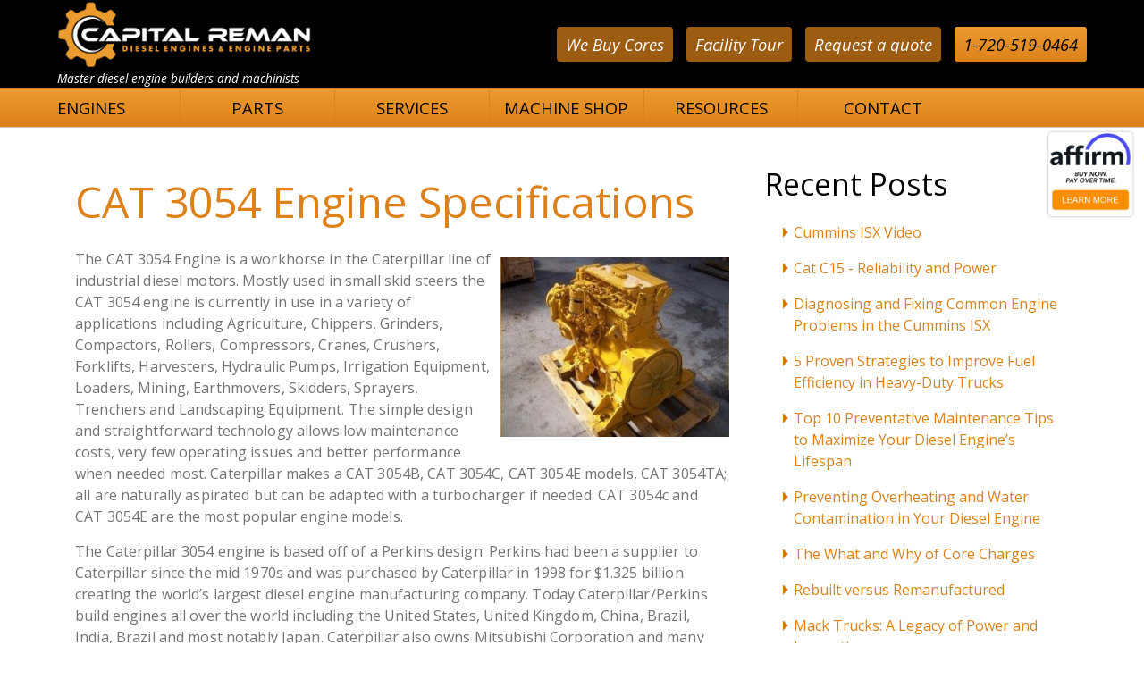

--- FILE ---
content_type: text/html; charset=UTF-8
request_url: https://www.capitalremanexchange.com/cat-3054-engine-specifications/
body_size: 14127
content:
<!DOCTYPE html PUBLIC "-//W3C//DTD XHTML 1.0 Transitional//EN"
"http://www.w3.org/TR/xhtml1/DTD/xhtml1-transitional.dtd">
<html xmlns="http://www.w3.org/1999/xhtml" lang="en" xml:lang="en">
<head>
    
    <!-- Google tag (gtag.js) -->
    <script async src="https://www.googletagmanager.com/gtag/js?id=G-HGLG5CRWT7"></script>
    <script>
      window.dataLayer = window.dataLayer || [];
      function gtag(){dataLayer.push(arguments);}
      gtag('js', new Date());
    
      gtag('config', 'G-HGLG5CRWT7');
    </script>
    <meta http-equiv="Content-Type" content="text/html; charset=utf-8" />
    <meta name="viewport" content="width=device-width, initial-scale=1, maximum-scale=1" />
    <base href="/" />
    <link rel="canonical" href="https://www.capitalremanexchange.com/cat-3054-engine-specifications/" />
    
    <meta name="description" content="The CAT 3054 Engine is a workhorse in the Caterpillar line of industrial diesel motors. Mostly used in small skid steers the CAT 3054 engine is currently in us" />
    <meta name="author" content="Capital Reman exchange" />
    <meta name="copyright" content="Original content copyright; Capital Reman Exchange" />
    <meta name="distribution" content="Global" />
    <meta name="robots" content="index,follow" />
    
    <!--OPEN GRAPH META TAGS-->
    <meta property="og:title" content="CAT 3054 Engine Specifications" />
    <meta property="og:type" content="article" />
    <meta property="og:image" content="https://www.capitalremanexchange.com/img/mainImg2024-2.jpg" /> 
    <meta property="og:description" content="The CAT 3054 Engine is a workhorse in the Caterpillar line of industrial diesel motors. Mostly used in small skid steers the CAT 3054 engine is currently in use in a variety of applications" />
    <meta property="og:url" content="https://www.capitalremanexchange.com//cat-3054-engine-specifications" />
    <meta property="og:locale" content="en_US.utf-8" /> 
    <meta property="og:site_name" content="Capital Reman Diesel Engines" />

 <!-- FAVICON INFO -->
    <meta name="mobile-web-app-capable" content="yes">
    <meta name="apple-mobile-web-app-status-bar-style" content="black">
    <link rel="apple-touch-icon" sizes="57x57" href="fav/apple-icon-57x57.png">
    <link rel="apple-touch-icon" sizes="60x60" href="fav/apple-icon-60x60.png">
    <link rel="apple-touch-icon" sizes="72x72" href="fav/apple-icon-72x72.png">
    <link rel="apple-touch-icon" sizes="76x76" href="fav/apple-icon-76x76.png">
    <link rel="apple-touch-icon" sizes="114x114" href="fav/apple-icon-114x114.png">
    <link rel="apple-touch-icon" sizes="120x120" href="fav/apple-icon-120x120.png">
    <link rel="apple-touch-icon" sizes="144x144" href="fav/apple-icon-144x144.png">
    <link rel="apple-touch-icon" sizes="152x152" href="fav/apple-icon-152x152.png">
    <link rel="apple-touch-icon" sizes="180x180" href="fav/apple-icon-180x180.png">
    <link rel="icon" type="image/png" sizes="192x192"  href="fav/android-icon-192x192.png">
    <link rel="icon" type="image/png" sizes="32x32" href="fav/favicon-32x32.png">
    <link rel="icon" type="image/png" sizes="96x96" href="fav/favicon-96x96.png">
    <link rel="icon" type="image/png" sizes="16x16" href="fav/favicon-16x16.png">
    <link rel="manifest" href="manifest.json">
    <meta name="msapplication-TileColor" content="#ffffff">
    <meta name="msapplication-TileImage" content="fav/ms-icon-144x144.png">
    <meta name="theme-color" content="#ffffff">
    <meta name="google-site-verification" content="ItJizB4WO183CU6L8H0NS1Ud2_pe9t1LZ8TM4Uo2AbU" />

    <title>CAT 3054 Engine Specifications</title>

	<link href="https://fonts.googleapis.com/css?family=Open+Sans+Condensed:300|Open+Sans:400,400i,600" rel="stylesheet">
	<link rel="stylesheet" href="css/CRstyle042024B.css">
	<link rel="stylesheet" href="css/animate.css">
        <link rel="stylesheet" href="css/flickity.css" media="screen">

        <link rel="stylesheet" type="text/css" href="css/demo.css" />
        <link rel="stylesheet" type="text/css" href="css/custom.css" />
        <script type="text/javascript" src="js/modernizr.custom.79639.js"></script>
	<noscript>
		<link rel="stylesheet" type="text/css" href="css/styleNoJS.css" />
	</noscript>

	<!-- Add jQuery library / NIVO Slider-->
  	<script type="text/javascript" defer src="https://code.jquery.com/jquery-latest.min.js"></script>

    <!--FANCYBOX-->
    <script src="https://cdn.jsdelivr.net/npm/jquery@3.4.1/dist/jquery.min.js"></script>
    <link rel="stylesheet" href="https://cdn.jsdelivr.net/gh/fancyapps/fancybox@3.5.7/dist/jquery.fancybox.min.css"/>
    <script src="https://cdn.jsdelivr.net/gh/fancyapps/fancybox@3.5.7/dist/jquery.fancybox.min.js"></script>
    
    <!-- jQuery Modal -->
    <script defer src="https://cdnjs.cloudflare.com/ajax/libs/jquery/3.0.0/jquery.min.js"></script>
    <script defer src="https://cdnjs.cloudflare.com/ajax/libs/jquery-modal/0.9.1/jquery.modal.min.js"></script>
    <link rel="stylesheet" href="https://cdnjs.cloudflare.com/ajax/libs/jquery-modal/0.9.1/jquery.modal.min.css" />

    <!--GOOGLE RECAPTCHA-->
    <script defer src='https://www.google.com/recaptcha/api.js'></script>
    
    <script type="application/ld+json">
    {
      "@context": "http://schema.org",
      "@type" : "InternationalBusiness",
      "@id" : "https://www.capitalremanexchange.com/",
      "name" : "Capital Reman Exchange",
      "logo" : "https://www.capitalremanexchange.com/img/CRX-logo-web@2x.png",
      "telephone" : "+1-844-239-8101",
      "url" : "https://www.capitalremanexchange.com/",
      "image" : "https://www.capitalremanexchange.com/contentImages/contentBG-15.jpg",
      "priceRange" : "$5,000 - $15,000",
      "description" : "Capital Reman Exchange is the leader in remnufactured diesel engines from Cummins, Mack, Detroit Diesel and more.",
      "address" : {
        "@type" : "PostalAddress",
        "streetAddress" : "18520 Apache Drive",
        "addressLocality" : "Parker",
        "addressRegion" : "CO",
        "postalCode" : "80134"
      },
      "geo" : {
        "@type" : "GeoCoordinates",
        "latitude" : "39.528812",
        "longitude" : "-104.774132"
      },
      "hasMap": ""
       }
    </script>

<script>
(function() {
    $('a').each(function() { /* [1] */
         if ( location.hostname === this.hostname || !this.hostname.length ) { /* [1] */
            var link = $(this).attr("href"); /* [2] */
            if ( link.match("^#") ) { /* [3] */
                $(this).click(function() {
                    var target = $(link); /* [4] */ 
                    target = target.length ? target : $('[name=' + this.hash.slice(1) +']'); /* [4] */ 
                    if (target.length) {
                        $('html,body').animate({ /* [5] */ 
                            scrollTop: target.offset().top - 70 /* [5] */ 
                        }, 1750); return false; /* [5] */ 
                    }
                });
            } else if ( link.match("^mailto") ) { /* [6] */ 
                // Act as normal  /* [6] */ 
            } else {
                $(this).click(function(e) {
                    e.preventDefault(); /* [7] */ 
                    $('html').addClass('fadeSiteOut'); /* [8] */ 
                    setTimeout(function() { /* [9] */
                        window.location = link; /* [9] */
                    }, 1750); /* [9] */
                });
            }
        }
    });
 
});
</script>

    <!-- Start of HubSpot Embed Code -->
    <script defer type="text/javascript" id="hs-script-loader" async defer src="//js.hs-scripts.com/45672599.js"></script>
    <!-- End of HubSpot Embed Code -->
    
    <!-- Meta Pixel Code -->
    <script>
    !function(f,b,e,v,n,t,s)
    {if(f.fbq)return;n=f.fbq=function(){n.callMethod?
    n.callMethod.apply(n,arguments):n.queue.push(arguments)};
    if(!f._fbq)f._fbq=n;n.push=n;n.loaded=!0;n.version='2.0';
    n.queue=[];t=b.createElement(e);t.async=!0;
    t.src=v;s=b.getElementsByTagName(e)[0];
    s.parentNode.insertBefore(t,s)}(window, document,'script',
    'https://connect.facebook.net/en_US/fbevents.js');
    fbq('init', '754321917258522');
    fbq('track', 'PageView');
    </script>
    <noscript><img height="1" width="1" style="display:none"
    src="https://www.facebook.com/tr?id=754321917258522&ev=PageView&noscript=1"
    /></noscript>
    <!-- End Meta Pixel Code -->

<!--ANALYTICS-->
<!-- Global site tag (gtag.js) - Google Analytics -->
<script defer async src="https://www.googletagmanager.com/gtag/js?id=UA-59432042-1"></script>
<script>
  window.dataLayer = window.dataLayer || [];
  function gtag(){dataLayer.push(arguments);}
  gtag('js', new Date());

  gtag('config', 'UA-59432042-1');
</script>
    
</head>
<body class="">
	
	<header>
		<div class="mainContain">
			<div class="logo">
				<a href="/" title="Capital Reman Home"><img src="img/CRX-logo-web@2x.webp" alt="Capital Reman Home" /></a>
                                <div class="tagline">Master diesel engine builders and machinists</div>
			</div>
		
			<!--MENU FOR SMALLER SCREENS-->
			<div class="menuBadge">
				<div class="menuIcon">
					<span onclick="openNav()"><img src="img/menuIcon.png" alt="Site Menu" /></span>
				</div>
			</div><!-- END small Screen Menu -->
		
			<div class="grid70 menu right">
			    <div class="ele2">
    			   <a href="tel://+1-720-519-0464" class="cfLink">1-720-519-0464</a>
    			</div>
    			<div class="ele2">
    			    <a href="#contactForm" class="aLink css-current-storage" rel="modal:open">Request a quote</a>
    			</div>
				<div class="ele2">
    				<a href="#ex2" class="aLink css-current-storage" rel="modal:open" title="Facility Tour">Facility Tour</a>
    			</div>
    			<div class="ele2">
    				<a href="diesel-engine-cores.html" class="aLink css-current-storage"  title="CORES">We Buy Cores</a>
    			</div>
			</div>
		</div><!-- END mainContain -->
		<div class="clear"></div>
	</header><!-- END header -->
	<div class="clear"></div>
	
	<!-- SMALL SCREEN NAVIGATION -->	
    <div id="mySidenav" class="sideNav" style="width:0px;">
             <a href="javascript:void(0)" class="closebtn" onclick="closeNav()">×</a>
	        <ul>
                <li style="margin-bottom:5px;"><a href="tel://+1-720-519-0464" class="cfLink" title="Phone Number">1-720-519-0464</a></li>
		    	<li style="margin-bottom:5px;"><a class="cfLink" href="request-quote/" title="Request a quote">REQUEST A QUOTE</a></li>
		    	<li style="margin-bottom:5px;"><a href="#ex2" class="cfLink" rel="modal:open" title="facility tour">FACILITY TOUR</a></li>
		    	<li style="margin-bottom:5px;"><a href="diesel-engine-cores.html" class="cfLink"  title="CORES">WE BUY CORES</a></li>
		    	<li><a href="/" title="Capital Reman Home">HOME</a></li>
		        <li><a href="contact-us/" title="Contact us">CONTACT</a></li>
		        <li><a href="diesel-engine-manufacturers/" title="Manufacturers">MANUFACTURERS</a></li>
		        <li><a href="parts/" title="Parts">PARTS</a></li>
		        <li><a href="reman-engines/" title="Engines">ENGINES</a></li>
		        <li><a href="diesel-engine-cores.html" title="ENGINE CORES">ABOUT ENGINE CORES</a></li>
		        <li><a href="machine-shop/" title="Machine Shop">MACHINE SHOP</a></li>
		        <li class="last"><a href="services/" title="Services">SERVICES</a></li>
		        <li class="last"><a href="blog/" title="Blog">BLOG</a></li>
		        <li class="last"><a href="photo-gallery/" title="Gallery">GALLERY</a></li>
		        <li><a href="about/" title="About">ABOUT</a></li> 
		        <li><a href="brokers-and-resellers.html" title="Resellers">RESELLERS &amp; PARTNERS</a></li>
		        <li><a href="frequently-asked-engine-questions/" title="Frequently Asked">FAQ</a></li> 
                <div class="clear"></div>
	        </ul>
            <div class="clear"></div>
    </div><!--END Small Screen Navigation-->

<style>
/* Style The Dropdown Button */
.dropbtn {
    background-color: #4CAF50;
    color: white;
    padding: 16px;
    font-size: 16px;
    border: none;
    cursor: pointer;
}

/* The container <div> - needed to position the dropdown content */
.dropdown {
    position: relative;
    display: inline-block;
}

/* Dropdown Content (Hidden by Default) */
.dropdown-content {
    display: none;
    position: absolute;
    z-index: 1110;
    background-color: #f9f9f9;
    min-width: 160px;
    box-shadow: 0px 8px 16px 0px rgba(0,0,0,0.5);
    z-index: 1;
}
.dropdown-content p { 
    padding-top: 15px;
    line-height: 1.15em; 
    text-align: left;
}

/* Links inside the dropdown */
.dropdown-content p a {
    padding: 0 20px;
    line-height: 1.0em;
    text-decoration: none;
    display: block;
}

.nav .subHead .dropdown-content p a:hover { color: #F28F10; }

/* Show the dropdown menu on hover */
.dropdown:hover .dropdown-content {
    display: block;
}

/* Change the background color of the dropdown button when the dropdown content is shown */
.dropdown:hover .dropbtn {
    background-color: #F28F10;
}
.affirm-2 { display: none; }

@media only screen and (min-width: 320px) and (max-width: 767px) {
    .affirm { display: none; }
    .affirm-2 { 
        display: block;
        clear: both;
        position: fixed;
        width: 100%;
        height: 45px;
        line-height: 45px;
        top: 139px;
        background: #FFF;
        color: #000;
        margin: 0 auto;
    }
    .affirm-2 .mainContain { 
        vertical-align: middle;
        text-align: center;
    }
    .affirm-2 img { 
        height: 38px; 
    }
    .affirm-2 a { 
        color: #000; 

    }
}
</style>
    
    <!--SUB HEADER-->
    <section class="bodyWrap nav">
    	<div class="mainContain subHead">
           <ul>
              <li class="first">
              	<span class="dropdown">
              		<span><a href="engine-models/" title="Engines">ENGINES</a></span>
                 	<div class="dropdown-content">
                    	<p><a href="engine-models/" title="Engine Models">ENGINE MODELS</a><br />
                    	<a href="remanufactured-diesel-engines/" title="ENGINE REMANUFACTURING PROCESS">ENGINE REMANUFACTURING PROCESS</a><br />
                    	</p>
                    </div>
              </li>
              <li><a href="parts/" title="Parts">PARTS</a></li>
              <li>
                  <span class="dropdown">
                    <span><a href="">SERVICES</a></span>
                      <div class="dropdown-content">
                        <p>
                          <a href="parts-store/" title="Parts Store">PARTS STORE</a><br />
                          <a href="services/" title="Camshaft - Followers, Lifters, Tappets">CAMSHAFT: Followers/Lifters/Tappets</a><br />
                          <a href="services/#rods" title="Connecting Rods">CONNECTING RODS</a><br />
                          <a href="services/#crankshaft" title="Crankshaft Design and Failure">CRANKSHAFT: Design, Broken & Failures</a><br />
                          <a href="services/#cylinder" title="Cylinder Blocks">CYLINDER BLOCKS</a><br />
                          <a href="services/#cHead" title="Cylinder Head Machining">CYLINDER HEAD MACHINING</a><br />
                          <a href="diesel-engine-cores.html" title="ENGINE CORES">ENGINE CORES</a><br />
                          <a href="services/#general" title="General Machinging">GENERAL MACHINING</a><br />
                        </p>
                      </div>
                    </span>
                  </span>
              </li>
              <li><a href="machine-shop/" title="Machine Shop">MACHINE SHOP</a></li>
			  <li>
			  	<span class="dropdown">
                	<span><a href="">RESOURCES</a></span>
                         <div class="dropdown-content">
                           <p><a href="about/" title="About Us">ABOUT US</a><br />
                              <a href="partners.html" title="OUR PARTNERS">PARTNERS</a><br />
                              <a href="brokers-and-resellers.html" title="FOR RESELLERS">RESELLERS</a><br />
                              <a href="diesel-engine-cores.html" title="ENGINE CORES">ENGINE CORES</a><br />
                              <a href="tech-support/"  title="Tech Support">TECH SUPPORT</a><br />
                              <a href="diesel-engine-manufacturers/" title="Manufacturers">MANUFACTURERS</a><br />
                              <a href="testimonials/" title="Testimonials">TESTIMONIALS</a><br />
                              <a href="our-staff/" title="Staff">STAFF</a><br />
                              <a href="careers/" title="Careers">CAREERS</a><br />
                              <a href="blog/" title="Blog">BLOG</a><br />
                              <a href="photo-gallery/" title="Gallery">GALLERY</a><br />
                              <a href="signature-warranty/" title="Warranty">WARRANTY</a><br />
                              <a href="frequently-asked-engine-questions/" title="Frequently Asked">FAQ</a><br />
                           	</p>
                       	  </div>
                     </span>
    	        </span>
    	      </li>
              <li class="last"><a href="contact-us/" title="Contct uss">CONTACT</a></li>
            </ul>
        </div>
    </section>

    <!--PHONE FOR MOBILE-->
    <section class="mobTel">
        <div class="mainContain center">
            <a href="tel://+1-720-519-0464" title="telephone">1-720-519-0464</a> | <a href="request-quote/" title="Request a quote">REQUEST A QUOTE</a>
        </div>
    </section>
    <section class="affirm-2">
        <div class="mainContain">
            <a href="https://m.affirm.com/capitalremanexchange" target="_blank"><img src="img/affirm-2.webp" alt="Affirm Financing" /> <span>Buy now. Pay later »</span></a>
            <div class="clear"></div>
        </div>
        <div class="clear"></div>
    </section>

<section class="contentCont">
    <div class="mainContain">
        <!--CONTENT AREA-->
        <article class="grid67">
            <div class="inner">
                <h1>CAT 3054 Engine Specifications</h1>
                <p><img src="wp-content/uploads/2016/01/3054-5-300x235.jpeg" alt="specs" class="imgRight" />The CAT 3054 Engine is a workhorse in the Caterpillar line of industrial diesel motors. Mostly used in small skid steers the CAT 3054 engine is currently in use in a variety of applications including Agriculture, Chippers, Grinders, Compactors, Rollers, Compressors, Cranes, Crushers, Forklifts, Harvesters, Hydraulic Pumps, Irrigation Equipment, Loaders, Mining, Earthmovers, Skidders, Sprayers, Trenchers and Landscaping Equipment. The simple design and straightforward technology allows low maintenance costs, very few operating issues and better performance when needed most. Caterpillar makes a CAT 3054B, CAT 3054C, CAT 3054E models, CAT 3054TA; all are naturally aspirated but can be adapted with a turbocharger if needed. CAT 3054c and CAT 3054E are the most popular engine models.</p>

<p>The Caterpillar 3054 engine is based off of a Perkins design. Perkins had been a supplier to Caterpillar since the mid 1970s and was purchased by Caterpillar in 1998 for $1.325 billion creating the world’s largest diesel engine manufacturing company. Today Caterpillar/Perkins build engines all over the world including the United States, United Kingdom, China, Brazil, India, Brazil and most notably Japan. Caterpillar also owns Mitsubishi Corporation and many Mitsubishi engines are found in Caterpillar products and are vertically identical to Caterpillar models. The CAT 3054 engine can honestly be said to be a hybrid of Caterpillar, Perkins and Mitsubishi engine technology.</p>

<p>Power is what is most sought after when purchasing an industrial engine and the CAT 3054 engine has more than enough to get the job done for various light duty applications. The CAT 3054 engine offers between 70-130 bph or brake horsepower at 2200-2400 rpm. The difference between brake horse power (bph) and horsepower (hp) is simply where the measurement is taken at within the engine. Brake Horse Power ratings are calculated at the flywheel and is determined to be the torque output at Skid Steer 3054the crankshaft of the engine. Horsepower (hp) is measured at the wheels of a vehicle and is typically 20-25% less hp than bph due to the loss of power in the drivetrain via the transmission and clutch. The 3054E is generally a little bit more powerful than the CAT 3054C model but are almost identical in design and functionality. The CAT 3054 meets Tier II EPA emissions regulations and has been grandfathered into the EPA Emissions guidelines set forth by the Environmental Protection Agency in 1994. Various diesel particulate filters (Selective Catalytic Reduction) and after exhaust scrubbers (Diesel Exhaust Fluid) can also be adapted for further emissions abatement.</p>

<h5>CAT 3054 Engines Specs are as followed:</h5>
<ul>
   <li>Naturally Aspirated</li>
   <li>Horsepower: 70-130 bph</li>
   <li>Kilowatt Output For Generator Application: 50-64 bkW</li>
   <li>Direct Injection Combustion System</li>
   <li>Combustion Ratio: 16:2:1</li>
   <li>4 Cylinder, Four-Stroke Diesel Engine</li>
   <li>Bore Length: 105mm (4.13 in)</li>
   <li>Stroke: 127mm (5.00 in)3054 Graphs</li>
   <li>Flywheel Rotation: Counterclockwise</li>
   <li>Displacement: 4.41L (269 cu in)</li>
   <li>Cooling System Tank Capacity: 7.00 L (7.4 qts)</li>
   <li>Oil System Tank Capacity: 6.9 L (7.3 qts)</li>
   <li>Fuel Consumption: LHV 42 780 kJ/kg (18 390 Btu/lb) weighing 845-850 g/liter (7.052-7.094 lb/U.S. gal)</li>
   <li>Dry Weight: 291 kg (641 lbs)</li>
   <li>Total Length: 663 mm (26.1 in)</li>
   <li>Total Width: 563 (22.2 in)</li>
   <li>Maximum Height: 775 mm (30.5 in)</li>
</ul>

<img src="wp-content/uploads/2016/01/3054-Graphs.jpg" alt="specs" class="imgFull" />

<h3>Caterpillar 3054 Horsepower Rating Definitions:</h3>
<p>Prime horsepower is defined as the speed capability of the engine which can be used for one hour followed by an hour of use at or below a continuous rating.
Continuous horsepower is the speed and capability of the engine which can be used without interruption of the load or load cycle transferred.</p>
<p>The ratings are based on SAE J1995 standard operating conditions of 100 kPa (29.61 in Hg) at 77° F. These ratings also apply at the ISO/TR14396, standard conditions and to DIN6271 and BSS514 conditions of 100 kPa (81° F) at 30% relative humidity.</p>

<h3>Our Remanufactured CAT 3054 Engines</h3>
<p>The process for our remanufactured CAT 3054 engines is meticulous well beyond standards brought forth by the AERA. We only use O.E.M. parts and remanufactured our engines to O.E.M spec so the 3054 engine is in exact condition as it was the day it left the Caterpillar Factory. All engine cores are magnafluxed for cracks and wear before AERApurchase to ensure short lead times and exceptional quality. CAT 3054 engines are all machined in our 10,000 sq. ft reman engine facility in Denver, Colorado. We do not outsource or broker anything. From start to finish the Caterpillar 3054 engine is completed in-house with our own technicians. CAT 3054 engines come with remanufactured the camshaft, crankshaft, lifters, connecting rods, cylinder head, cylinder block and rocker arms. We don’t believe in wasting your time and will quote you an accurate lead time based upon our machine shop and engine shop backlog. Typically lead time is 2-3 weeks. We also have a large selection of good used running takeout CAT 3054 engines which have had the oil sample taken, dyno tested and run.</p>


<h5>Our Quality Control Processes for CAT 3054 Reman Engines Include:</h5>
<ul>
   <li>13 Point Engine Build Specifications Review</li>
   <li>15 Point Core Check In Process</li>
   <li>12 Point Engine Assembly Process</li>
   <li>11 Point Quality Control Process</li>
   <li>7 Point Engine Long Block Process</li>
   <li>9 Point Engine Short Block Process</li>
   <li>21 Point Engine Teardown Process</li>
</ul>

<h3>1 Year Warranty Program on Caterpillar 3054 Engines</h3>
<p><img src="img/warranty.png" alt="1 year warranty" class="imgRight" />REMANUFACTURED CAMSHAFTS, LIFTERS/FOLLOWERS, CONNECTING RODS, CRANKSHAFTS, CYLINDER HEADS, CYLINDER BLOCKS, ENGINES: Warranty<br /><br />
<a href="signature-warranty/" class="cfLink">OUR WARRANTY</a></p>

<p>Call Capital Reman Exchange Today at 1-844-239-8101 For Immediate Sales Service</p>
                <div class="clear"></div>
                
                <div class="clear" style="padding-top:20px;"></div>
                
                
            </div>
        </article>
 
        <!--RIGHT COLUMN-->
        <aside class="grid33">
            <div class="inner">
                <h3><ha href="blog/">Recent Posts</a></h3>
<ul><li class="first"><a href="cummins-isx-video.html" title="Cummins ISX Video" >Cummins ISX Video</a></li>
<li><a href="cat-c15-reliability-and-power.html" title="Cat C15 - Reliability and Power" >Cat C15 - Reliability and Power</a></li>
<li><a href="diagnosing-and-fixing-common-engine-problems-in-the-cummins-isx.html" title="Diagnosing and Fixing Common Engine Problems in the Cummins ISX" >Diagnosing and Fixing Common Engine Problems in the Cummins ISX</a></li>
<li><a href="5-proven-strategies-to-improve-fuel-efficiency-in-heavy-duty-trucks.html" title="5 Proven Strategies to Improve Fuel Efficiency in Heavy-Duty Trucks" >5 Proven Strategies to Improve Fuel Efficiency in Heavy-Duty Trucks</a></li>
<li><a href="top-10-preventative-maintenance-tips-to-maximize-your-diesel-engine’s-lifespan.html" title="Top 10 Preventative Maintenance Tips to Maximize Your Diesel Engine’s Lifespan" >Top 10 Preventative Maintenance Tips to Maximize Your Diesel Engine’s Lifespan</a></li>
<li><a href="preventing-overheating-and-water-contamination-in-your-diesel-engine.html" title="Preventing Overheating and Water Contamination in Your Diesel Engine" >Preventing Overheating and Water Contamination in Your Diesel Engine</a></li>
<li><a href="the-what-and-why-of-core-charges.html" title="The What and Why of Core Charges" >The What and Why of Core Charges</a></li>
<li><a href="rebuilt-versus-remanufactured.html" title="Rebuilt versus Remanufactured" >Rebuilt versus Remanufactured</a></li>
<li><a href="mack-trucks-legacy-of-power-and-innovation.html" title="Mack Trucks: A Legacy of Power and Innovation" >Mack Trucks: A Legacy of Power and Innovation</a></li>
<li><a href="cat-c7-engine.html" title="CAT C7 Engine" >CAT C7 Engine</a></li>
<li><a href="best-all-time-diesel-engines-2024.html" title="BEST ALL-TIME DIESEL ENGINES 2024" >BEST ALL-TIME DIESEL ENGINES 2024</a></li>
<li><a href="the-paccar-mx-13-a-million-mile-marvel-for-modern-trucking.html" title="The PACCAR MX-13: A Million-Mile Marvel for Modern Trucking" >The PACCAR MX-13: A Million-Mile Marvel for Modern Trucking</a></li>
<li><a href="diesel-engine-smoke-colors-what-they-mean-and-how-to-prevent-problems.html" title="Diesel Engine Smoke Colors: What They Mean and How to Prevent Problems" >Diesel Engine Smoke Colors: What They Mean and How to Prevent Problems</a></li>
<li><a href="detroit-diesel-dd15-engine.html" title="Detroit Diesel DD15 Engine: Innovator" >Detroit Diesel DD15 Engine: Innovator</a></li>
<li><a href="caterpillar-c15-engine-reliability-and-power.html" title="Caterpillar C15 Engine: Reliability and Power" >Caterpillar C15 Engine: Reliability and Power</a></li>
<li><a href="detroit-diesel-series-60—the-engine-that-revolutionized-trucking.html" title="Detroit Diesel Series 60—The Engine That Revolutionized Trucking" >Detroit Diesel Series 60—The Engine That Revolutionized Trucking</a></li>
<li><a href="announcing-paccar-mx-engines-and-affirm-financing.html" title="Announcing PACCAR MX Engines and Affirm Financing" >Announcing PACCAR MX Engines and Affirm Financing</a></li>
<li><a href="comparing-cummins-855-big-cam-diesel-engine-and-the-cummins-n14.html" title="Comparing Cummins 855 Big Cam Diesel Engine and the Cummins N14" >Comparing Cummins 855 Big Cam Diesel Engine and the Cummins N14</a></li>
<li><a href="engine-oil-soot-carbon-and-blow-by-issues-in-heavy-duty-diesel-engines.html" title="Engine Oil Soot, Carbon, and Blow-by Issues in Heavy-Duty Diesel Engines" >Engine Oil Soot, Carbon, and Blow-by Issues in Heavy-Duty Diesel Engines</a></li>
<li><a href="the-diesel-dilemma-in-frame-overhaul-or-engine-remanufacture.html" title="The Diesel Dilemma: In-Frame Overhaul or Engine Remanufacture?" >The Diesel Dilemma: In-Frame Overhaul or Engine Remanufacture?</a></li>
<li><a href="head-gasket-failures.html" title="Head Gasket Failures" >Head Gasket Failures</a></li>
<li><a href="reman-long-block-configuration.html" title="Reman Long Block configuration" >Reman Long Block configuration</a></li>
<li><a href="causes-of-roller-and-cam-damage-in-diesel-engines.html" title="Causes of Roller and Cam Damage in Diesel Engines" >Causes of Roller and Cam Damage in Diesel Engines</a></li>
<li><a href="white-smoke-in-diesel-engines-a-troubleshooting-guide-for-truckers.html" title="White Smoke in Diesel Engines: A Troubleshooting Guide for Truckers" >White Smoke in Diesel Engines: A Troubleshooting Guide for Truckers</a></li>
<li class="last"><a href="harness-the-power-of-remanufacturing.html" title="Harness The Power of Remanufacturing" >Harness The Power of Remanufacturing</a></li>
</ul>

<h3><a href="informational-articles/">Recent Informational Articles</a></h3>
<ul><li class="first"><a href="cummins-unveils-90-nox-emission-reduction-engine/" title="Cummins Unveils 90% NOx Emission Reduction Engine" >Cummins Unveils 90% NOx Emission Reduction Engine</a></li>
<li><a href="best-diesel-engine-list/" title="10 Best and Worst Diesel Engines in History" >10 Best and Worst Diesel Engines in History</a></li>
<li><a href="remanufactured-caterpillar-3116/" title="Caterpillar 3116 Remanufactured Engine For Sale" >Caterpillar 3116 Remanufactured Engine For Sale</a></li>
<li><a href="john-deere-history-and-107-facts-about-john-deere/" title="107 Odd Facts About John Deere" >107 Odd Facts About John Deere</a></li>
<li><a href="remanufactured-john-deere-4045-engine-specifications/" title="John Deere 4045 Engine Specifications" >John Deere 4045 Engine Specifications</a></li>
<li class="active"><a href="cat-3054-engine-specifications/" title="CAT 3054 Engine Specifications" >CAT 3054 Engine Specifications</a></li>
<li><a href="plasma-transferred-wire-arc-welding-technology/" title="Ford Introduces New Remanufacturing Technique – Plasma Transferred Wire Arc Welding" >Ford Introduces New Remanufacturing Technique – Plasma Transferred Wire Arc Welding</a></li>
<li><a href="connecting-rods-work/" title="Connecting Rods At Work" >Connecting Rods At Work</a></li>
<li><a href="remanufactured-crankshafts-2/" title="Remanufactured Crankshafts" >Remanufactured Crankshafts</a></li>
<li class="last"><a href="remanufactured-camshafts,-followers,-lifters-and-tappets/" title="Remanufactured Camshafts, Followers, Lifters & Tappets" >Remanufactured Camshafts, Followers, Lifters & Tappets</a></li>
</ul>

<div class="block">
    <a href="diesel-engine-cores.html"><img src="img/coresAd.webp" alt="We buy Diesel engine cores" /></a>
</div>
                <div class="clear"></div>
            </div>
        </aside>
        <div class="clear"></div>
    </div>
    <div class="clear"></div>
</section>


<!-- FOOTER -->
<footer class="slideIn">
	<div class="mainContain">
		    
			<div class="grid33">
				<div class="innerL">
					<h4 class="center">PROUDLY MADE IN USA</h4>
					<p>We are a team of professional machinists in Denver, Colorado who take a great deal of pride in our work and our level of service.</p>
                                        <p class="center"><img src="img/made-in-USA.svg" alt="Made inthe USA" style="max-width:50%;" /></p>
				</div>
			</div>
			<div class="grid33">
				<div class="inner">
					<h4 class="center">OUR ADDRESS</h4>
					<p class="center"><a href="https://www.capitalremanexchange.com/" rel="home">Capital Reman Exchange</a><br />
18520 Apache Drive<br />
Parker, CO 80134</p>
					<p class="center"><br /><!--Toll Free: <a href="tel://+1-844-239-8101">1-844-239-8101</a><br />-->
Local: <a href="tel://+1-720-519-0464">720-519-0464</a><br />
Fax: 720-452-5422</p>
				</div>
			</div>
			<div class="grid33 right social">
				<div class="innerR">
					<h4 class="center">FOLLOW US</h4>
					<p class="center">
					<!--<a href="https://twitter.com/CapitalReman" target="_blank"><img src="img/twitter.svg" alt="Follow on Twitter" /></a>-->
					<a href="https://www.linkedin.com/company/capital-reman-exchange/"><img src="img/linkedin.svg" alt="Follow on LinkedIn" target="_blank" /></a>
					<a href="https://www.tiktok.com/@capital.reman.exc" target="_blank"><img src="img/tiktokIcon.webp" alt="Follow on TikTok" /></a>
					<a href="https://www.instagram.com/capitalremanexchange/" target="_blank"><img src="img/instaIcon.webp" alt="Follow on Instagram" /></a>
					<!--<a href="https://www.facebook.com/capitalremanexchange/" target="_blank"><img src="img/facebook.svg" alt="Follow on Facebook" class="last"/></a>--></p>
                    
                    <p class="center"><br /><a href="https://www.affirm.com/disclosures" target="_blank">AFFIRM Disclosure</a></p>
				</div>
			</div>

			<div class="clear center small">Copyright &copy; &ndash; Capital Reman Exchange • <a href="sitemap/">Sitemap</a></div>
					
		</div>
		<div class="clear"></div>
	</footer>

<!--CONTACT FORM POPUP-->
<div id="contactForm" style="display:none; height:500px;overflow:auto;">
   <div class="mainContain" style="max-width:600px;">
        

<!--EMAIL FORM-->
				<div class="block">
                                        <img src="img/logo.png" alt="Capital Reman" class="imgRight" />
					<h3>Contact Us</h3>
                                        <div class="tele">PHONE: <a href="tel://1-720-519-0464">1-720-519-0464</a></div>
					<form action="cat-3054-engine-specifications/" method="post" class="form">
    					<input type="hidden" name="nospam:blank" value="" />
    					<input type="hidden" name="timeDate" value="2026-01-16 03:21:49" />
    					<input type="hidden" name="pagetitle" value="CAT 3054 Engine Specifications" />
    					<input type="hidden" name="alias" value="cat-3054-engine-specifications" />
 
					<span class="error"></span>
    					<input class="formIn" type="text" name="name" id="name" value="" placeholder="NAME" />

    					<span class="error"></span>
    					<input class="formIn" type="text" name="phone" id="phone" value="" placeholder="PHONE" />
 
    					<span class="error"></span>
    					<input class="formIn" type="text" name="email" id="email" value="" placeholder="EMAIL" />

                                        <input type="hidden" name="confirmemail" value="" />

    					<label class="labelOut" for="about">Regarding:
        					<span class="error"></span>
    					</label> 
                                        <div class="custom-select" style="width:200px;">
    					<select id="regarding" name="regarding" style="margin-bottom:10px;" >
                                                <option id="regarding" value="NO OPTION SELECTED">SELECT AN OPTION</option>
                                                <option id="regarding" value="Sales">Sales</option>
                                                <option id="regarding" value="Service">Service</option>
                                                <option id="regarding" value="Warranty">Warranty</option>
                                                <option id="regarding" value="Parts">Parts</option>
                                                <option id="regarding" value="Other">Other</option>
                                        </select>
                                        </div>
 
    					<span class="error"></span>
					<textarea name="text" id="text" value=""  placeholder="MESSAGE"></textarea>
					<div class="clear"></div>

    					<div class="form-buttons" style="clear:both;">
        					<input class="cfContact" type="submit" value="Send Inquiry" />
    					</div>
					</form>
				<div class="clear"></div>
				</div>
				<!--END EMAIL FORM-->
   </div>
</div>

<!--CONTACT FORM POPUP-->
<a id="popup-form-link" data-fancybox="popupForm" href="#popupForm" class="fancybox" style="display:none;">Buyers Guide</a>
<div id="popupForm" style="display:none; padding:20px;overflow:auto; background-image: linear-gradient(#e98d2e, #d87718);border: 3px solid #CCC;">
   <div class="mainContain" style="max-width:600px;">
      <div style="float:left; width:33%;">
            <p><img src="img/buyersGuide.png" alt="Buyers Guide" /></p>
      </div>
      <div style="float: left; width:67%;">
         <div class="inner">
            <h3 style="color:#FFF;">Need Help Researching a Diesel Engine Swap?</h3>
            <p style="color:#FFF;">Get the FREE 8-Page Buyer’s Guide</p>
            


                                        


         <form action="ajax-popup-form-process.html" method="post" class="form" id="buyersGuide" onsubmit="processForm($(this))">

    					<input type="hidden" name="timeDate" value="2026-01-16 03:21:49" />
    					<input type="hidden" name="pagetitle" value="CAT 3054 Engine Specifications" />
    					<input type="hidden" name="alias" value="cat-3054-engine-specifications" />
 
    					<span class="error"></span>
    					<input class="formIn" type="text" name="email" id="email" value="" placeholder="EMAIL" />

    					<span class="error"></span>
    					<input class="formIn" type="text" name="name" id="name" value="" placeholder="NAME" />

    					<span class="error"></span>
    					<input class="formIn" type="text" name="phone" id="phone" value="" placeholder="PHONE" />

    					<span class="error"></span>
    					<input class="formIn" type="text" name="engine" id="engine" value="" placeholder="ENGINE MAKE & MODEL" />

                                        <input type="hidden" name="confirmemail" value="" />

    					<div class="form-buttons" style="clear:both;">
        					<input class="cfContact3" type="submit" value="GET THE GUIDE!" />
    					</div>
</form>


         </div>
      </div>
   </div>
</div>

<script>
    // Form processing function to use async methods
    function processForm(formEl) {
        // Prevent default submission
        event.preventDefault();
        
        // Use ajax to post
        $.ajax({
            type: 'POST',
            url: formEl.attr('action'),
            data: formEl.serialize()
        })
        .done(function(result){
            // Replace the contact form in the browser document with the result
            formEl.replaceWith( result );
        });
   }
   
   // Only set the timeout if they haven't seen it before
   if (document.cookie.indexOf('popup_shown=true') === -1) {
     setTimeout(function(){
        $('#popup-form-link')[0].click();
        document.cookie = 'popup_shown=true;';
      }, 60000);
   }
   else {
      console.log('Cookie popup_shown=true, do not show.');
   }
</script>

 <!--AFFIRM LINK-->
<div class="affirm">
     <a href="https://m.affirm.com/capitalremanexchange" target="_blank">
         <img src="img/affirm.webp" alt="Finance - Affirm" />
     </a>
 </div>
<!--OPEN CLOSE DIV-->
<script defer>
/* Set the width of the side navigation to 350px */
function openNav() {
    document.getElementById("mySidenav").style.width = "350px";
}

/* Set the width of the side navigation to 0 */
function closeNav() {
    document.getElementById("mySidenav").style.width = "0";
}
</script>

<!--VIDEO-->
    <style>
       .blocker { z-index: 2000; }
       .modal { 
          position: relative;
          z-index: 200;
          max-height: 65%;
          height: auto; 
          max-width: 620px;
          overflow-y: scroll;
          -webkit-box-shadow: 0 0 10px #000;
          -moz-box-shadow: 0 0 10px #000;
          -o-box-shadow: 0 0 10px #000;
          -ms-box-shadow: 0 0 10px #000;
          box-shadow: 0 0 10px #000;
       }
       .modal a.close-modal {
           position: absolute;
           top: 12.5px;
           right: 12.5px;
       }
       .close-modal { border-bottom: none; }
       .close-modal:hover { border-bottom: none; }
       .blocker { background: rgba(0,0,0, 0.85); }
       .boxShadow {
           -webkit-box-shadow: rgba(0,0,0,.25) 0 1.435vw 3.484375vw 0;
            box-shadow: rgba(0,0,0,.25) 0 1.435vw 3.484375vw 0;
            -webkit-box-shadow: rgba(0,0,0,.25) 0 .538125vw 1.79375vw 0;
            box-shadow: rgba(0,0,0,.25) 0 .538125vw 1.79375vw 0;
            overflow: hidden;
            border-radius: 11px;
            -webkit-border-radius: 11px;
            -moz-border-radius: 11px;
       }
    </style>

    <!--VIDEO POPUP-->
    <div id="ex2" class="modal" style="display:none;">
        <iframe width="560" height="315" src="https://www.youtube.com/embed/9NMidOTRXZQ?si=fGO7Q3Nhg81hFPb1" 
            title="YouTube video player" frameborder="0" 
            allow="accelerometer; autoplay; clipboard-write; encrypted-media; gyroscope; picture-in-picture; web-share" 
            allowfullscreen>
        </iframe>
    </div>
    <!--END VIDEO LINK-->
    
    <!-- Start of HubSpot Embed Code -->
        <script type="text/javascript" id="hs-script-loader" async defer src="//js.hs-scripts.com/45672599.js"></script>
    <!-- End of HubSpot Embed Code -->
    
    <!-- FOXYCART -->
        <script data-cfasync="false" src="https://cdn.foxycart.com/capreman/loader.js" async defer></script>
    <!-- /FOXYCART -->

		
</body>
</html>

--- FILE ---
content_type: text/css
request_url: https://www.capitalremanexchange.com/css/CRstyle042024B.css
body_size: 13596
content:

/*********************************
	Impress Design / Jack McDaniel
	impress-design.com
	720.495.1368
*********************************/

/*********************************
	SITE COLORS: 
	
	RUST: #dd821a
	TEXT: #737373
	HEADERS: #333
*********************************/

/*	A. GLOBAL RESET
	. . . . . . . . . . . . . . . . . . . . */
	
html,
body, div, span, object, iframe, h1, h2, h3, h4, h5, h6, p, blockquote, pre,
abbr, address, cite, code, del, dfn, em, img, ins, kbd, q, samp, small, strong,
sub, sup, var, b, i, dl, dt, dd, ol, ul, li, fieldset, form, label, legend,
table, caption, tbody, tfoot, thead, tr, th, td, article, aside, canvas,
details, figcaption, figure, footer, header, hgroup, menu, nav, section,
summary, time, mark, audio, video {
    margin: 0;
    padding: 0;
    border: 0;
    outline: 0;
    font-size: 100%;
    vertical-align: baseline;
    background: transparent;
}

body {
    font-family: 'Open Sans', sans-serif;
    line-height: 1.5em;
    font-size: 16px;
    font-weight: 400;
    color: #737373;
}

article, aside, details, figcaption, figure, footer, header, hgroup,
menu, nav, section { display: block; }
nav ul { list-style: none; }
blockquote, q { quotes: none; }
blockquote:before, blockquote:after, q:before, q:after {
    content: '';
    content: none;
}

a {
    margin: 0;
    padding: 0;
    font-size: 100%;
    vertical-align: baseline;
    background: transparent;
    text-decoration: none;
}
ins {
    background-gridor: #ff9;
    color: #11284F;
    text-decoration: none;
}
mark {
    background-gridor: #ff9;
    color: #11284F;
    font-style: italic;
    font-weight: bold;
}
del { text-decoration: line-through; }
abbr[title], dfn[title] {
    border-bottom: 1px dotted;
    cursor: help;
}
/* 
Generic Styling, for Desktops/Laptops 
*/
table { 
  width: 100%; 
  border-collapse: collapse; 
}
/* Zebra striping */
tr:nth-of-type(odd) { 
  background: #eee; 
}
th { 
  background: #333; 
  color: white; 
  font-weight: bold; 
}
td, th { 
  padding: 6px; 
  border: 1px solid #ccc; 
  text-align: left; 
}
hr {
    display: block;
    height: 1px;
    border: 0;
    border-top: 1px solid #cccccc;
    margin: 1em 0;
    padding: 0;
}
input, select { vertical-align: middle; }
input:focus { outline: none; }
button:focus { outline: none; }
textarea:focus { outline: none; }
blockquote {
    width: 70%;
    margin: 30px 10%;
    padding: 20px 5%;
    border-top: 4px solid #CCC;
    border-bottom: 4px solid #CCC;
    background: url(../img/quotes-3.png) 0 15px no-repeat;
    font-size: 1.25em;
    line-height: 1.7em;
    color: #666;
}
img { max-width: 100%; }
p { 
    margin-bottom: 15px; 
    letter-spacing: .008em;
}
.clear { clear: both; }
::selection {
    color: #fff;
    background: #dd821a;
    text-shadow: none;
}
ol { margin-left: 30px; }
sup {
	font-size: .65em;
	vertical-align: super;
}


/*	B. BODY INFO AND LINKS
	. . . . . . . . . . . . . . . . . . . . */

html {
    animation: fadeSiteIn 1.0s ease forwards; /* [1] */
}

html.fadeSiteOut {
  animation:  fadeSiteOut 1.0s ease forwards; /* [2] */
}


@keyframes fadeSiteIn { /* [1] */
    from   { opacity: 0; }
    to    { opacity: 1; }
}

@keyframes fadeSiteOut { /* [2] */
    from   { opacity: 1; }
    to     { opacity: 0; }
}

.slideIn {
    -webkit-animation-name: slideInUp; /* Safari 4.0 - 8.0 */
    -webkit-animation-duration: 2s; /* Safari 4.0 - 8.0 */
    animation-name: slideInUp;
    animation-duration: 2s;
}
.slideInLeft {
    -webkit-animation-name: slideInUp; /* Safari 4.0 - 8.0 */
    -webkit-animation-duration: 2s; /* Safari 4.0 - 8.0 */
    animation-name: slideInLeft;
    animation-duration: 2s;
}
.fadeIn {
    -webkit-animation-name: fadeSiteIn; /* Safari 4.0 - 8.0 */
    -webkit-animation-duration: 2s; /* Safari 4.0 - 8.0 */
    animation-name: fadeSiteIn;
    animation-duration: 2s;
}

body {
    margin: 0 auto;
    background: #FFF;
}

.bodyWrap {
    clear: both;
    margin: 0 auto;
    max-width: 100%;
}
.mainContain {
    margin: 0 auto;
    width: 90%;
    max-width: 1200px;
}
a {
    color: #dd821a;
    font-weight: 400;
}

/*a:visited {
	color: #666;
}*/
a:hover {
    color: #000;
    -webkit-transition: all .5s ease-in-out;
    -moz-transition: all .5s ease-in-out;
    -o-transition: all .5s ease-in-out;
    transition: all .5s ease-in-out;
}

article a { font-weight:500; }

em { 
    font-weight: bold;
    font-style: italics; 
    color: #000;
}

/* HERO IMAGE ROTATION FOR HOME PAGE */
	.bg1 {
		background: url(../img/bg-3.jpg) center center;
		background-size: cover;
	}
	.bg2 {
		background: url(../img/bgOtt.jpg) center center;
		background-size: cover;
	}
		.bg3 {
			background: url(../img/mainImg-3.jpg) center center;
			background-size: cover;
		}
		.bg4 {
			background: url(../img/rafaelA.jpg) center center;
			background-size: cover;
		}
		.randBG { width: 100%; }
		
	/* 2024 HERO */
    #hero2024 {
      display: block;
      aspect-ratio: 16 / 7; /*JACK'S CHANGE-SITUATIONAL USAGE*/
    }
    .flex-container {
      display: flex;
      flex-direction: row;
      align-content: center;
      align-items: center;
      height: 100%;
      padding-top: 120px;
    }
    .flex-child {
      float: left;
      height: 100%;
      width: 50%;
      justify-content: center;
      align-items: center;
    }
    .sTitle {
      font-size: 21px;
      color: #FFF;
    }
    #hero2024 h1 { 
      color: #FFF; 
      font-weight: bold;
    }
    video { 
      border-radius: 7px;
      -webkit-border-radius: 7px;
      -moz-border-radius: 7px;
      -webkit-box-shadow: rgba(0,0,0,.75) 0 1.435vw 3.484375vw 0;
      box-shadow: rgba(0,0,0,.75) 0 1.435vw 3.484375vw 0;
      -webkit-box-shadow: rgba(0,0,0,.75) 0 0.538125vw 1.79375vw 0;
      box-shadow: rgba(0,0,0,.75) 0 0.538125vw 1.79375vw 0;
      background: url(../img/videoBG.jpg) top left no-repeat;
      background-size: cover;
    }
		

/*	C. HEADER, MENU AND SEARCH
	. . . . . . . . . . . . . . . . . . . . */

header {
    margin: 0 auto;
    width: 100%;
    height: 100px;
    top: 0;
    background: #000;
    border-bottom: 1px solid #dd821a;
    color: #FFF;
    font-style: italic;
}
.logo {
    float: left;
    height: 100px;
    width: 30%;
    margin: 0 auto;
}
.logo img { height: 76px; }
.tagline { 
   clear: left;
   height: 24px;
   line-height: 24px;
   font-size: .85em;
   font-style: italic;
}

.menu {
    height: 100px;
    line-height: 100px;
    font-size: 1.15em;
}
.menu ul {
    list-style: none;
    width: 100%;
    font-family: 'Open Sans',sans-serif;
}
.menu ul li {
    list-style: none;
    float: right;
    padding: 0 15px;
    line-height: 90px;
    font-size: 1.35em;
    font-weight: 300;
}
.menu ul li a {
    color: #333;
    font-weight: 300;    
}
.menu ul li a:hover {
	color: #dd821a;
    -webkit-transition: all .5s ease-in-out;
    -moz-transition: all .5s ease-in-out;
    -o-transition: all .5s ease-in-out;
    transition: all .5s ease-in-out;
}
.menu ul li.last { padding-right: 0; }

.menu .cfLink {
    padding: 7px 10px;
    background-image: linear-gradient(#eb9b30, #dd821a);
    border-radius: 4px;
    -moz-border-radius: 4px;
    -webkit-border-radius: 4px;
    color: #000 !important;
    -webkit-transition: all .5s ease-in-out;
    -moz-transition: all .5s ease-in-out;
    -o-transition: all .5s ease-in-out;
    transition: all .5s ease-in-out;
}
.menu .cfLink:hover {
    background: #dd821a;
    padding: 12px 15px;
    color: #000;
    -webkit-transition: all .5s ease-in-out;
    -moz-transition: all .5s ease-in-out;
    -o-transition: all .5s ease-in-out;
    transition: all .5s ease-in-out;
}
	.aLink {
				padding: 7px 10px;
				color: #FFF;
			    /*background-image: linear-gradient(#eb9b30, #dd821a);*/
			    background: #000;
			    border-radius: 4px;
			    -moz-border-radius: 4px;
			    -webkit-border-radius: 4px;
			    -webkit-transition: all .5s ease-in-out;
			    -moz-transition: all .5s ease-in-out;
			    -o-transition: all .5s ease-in-out;
			    transition: all .5s ease-in-out;
			}
			.css-current-storage {
			      animation-name: color;
			      animation-duration: 2s;
			      animation-iteration-count: infinite;
			      animation-direction: alternate-reverse;
			      animation-timing-function: ease;
			}

			@keyframes color {
	  			to {
	    			background-color: #dd821a;
	    		}
			}

/* SUB HEADER - IF USED */
.nav {
	border-bottom: 1px solid #CCC;
        background-image: linear-gradient(#eb9b30, #dd821a);
        text-align: center;
        color: #FFF;
}
.subHead {
	height: 42px;
	line-height: 42px;
}
.nav .subHead ul { list-style: none; }
.nav .subHead ul li {
    list-style: none;
    float: left;
    width: 15%;
    border-right: 1px solid #dd821a;
    font-size: 1.15em;
}
.nav .subHead ul li.first { 
   padding-left: none !important;
   text-align: left; 
   width: 12%;
}
.nav .subHead ul li.last { 
   border-right: none; 
   padding-right: none !important; 
   text-align: right; 
   width: 12%;
}
.nav .subHead a { 
        color: #000; 
}
.nav .subHead a:hover { color: #FFF; }
.subHead .grid40 {
	font-style: italic;
}
.subMenuOrange {
    float: right; 
    margin-left: 12px;
    background:#dd821a;
    height: 36px;
    line-height:36px;
    padding:0 10px;
}
.subMenuOrange a { color: #FFF; }
.subMenuOrange a:hover { color: #CCC; }

/* MENU FOR MOBILE */
.menuBadge {
    display: none;
}
#navigation {
    display: none;
}
#hiddenMenu {
    display: none;
}
.menuBuild {
    display: none;
}

/* PHONE # FOR MOBILE */
.mobTel { display: none; }

  .sideNav {
     height: 100%; /* 100% Full-height */
     width: 0; /* 0 width - change this with JavaScript */
     position: fixed; /* Stay in place */
     z-index: 10000; /* Stay on top */
     top: 0; /* Stay at the top */
     right: 0; 
     background-color: #111; /* Black*/
     opacity: 0.975;
     overflow-x: hidden; /* Disable horizontal scroll */
     padding-top: 60px; /* Place content 60px from the top */
     transition: 0.5s; /* 0.5 second transition effect to slide in the sidenav */
  }

  /* The navigation menu links */
  .sideNav a {
     padding: 8px 8px 8px 32px;
     text-decoration: none;
     font-size: 25px;
     color: #CCC;
     display: block;
     -webkit-transition: all .33s ease-in-out;
     -moz-transition: all .33s ease-in-out;
     -o-transition: all .33s ease-in-out;
     transition: all .33s ease-in-out;
   }

   /* When you mouse over the navigation links, change their color */
   .sideNav a:hover {
      color: #FFF;
      -webkit-transition: all .33s ease-in-out;
      -moz-transition: all .33s ease-in-out;
      -o-transition: all .33s ease-in-out;
      transition: all .33s ease-in-out;
   }

   /* Position and style the close button (top right corner) */
   .sideNav .closebtn {
      position: absolute;
      top: 10px;
      left: 5px;
      font-size: 36px;
   }

   .sideNav ul { list-style: none; }
   .sidenav ul li { 
      list-style: none;
      margin-left: 20px;
      display: block;
   }


/*	D. CONTENT
	. . . . . . . . . . . . . . . . . . . . */

article ul { 
    list-style: none; 
    margin-bottom: 20px;
}
article ul li {
    list-style: none;
    margin-left: 12px;
    padding: 7px 0 7px 15px;
    background: url(../img/arrow.png) 0 12px no-repeat;
    line-height: 1.3em;
}
.siteAd { 
	margin-top: 35px; 
	padding-bottom: 60px;
	border-bottom: 1px solid #000;
}

/*** MAIN IMAGE HOME PAGE ***/

#hero {  
    background: url(../img/mainImg2.jpg) center center;
    background-size: cover;
    height: 500px;
}
.heroHeadline { 
	margin: 0 auto;
	padding: 200px 0; 
	text-align: center;
}
.heroHeadline h1 {
	text-align: center;
	color: #FFF;
	font-size: 3.0em;
	font-weight: 300 !important;
    font-family: 'Open Sans', sans-serif;
	line-height: 1.0em;
	text-shadow: 0 0 10px #000, 0 0 10px #000, 0 0 10px #000;
}
.heroHeadline h2 {
	font-size: 2.15em;
	color: #FFF;
	font-family: 'Open Sans', sans-serif;
	font-weight: 300;
	padding: 0;
	margin-top: 0;
}
.heroHeadline p { 
	color: #EBEBEB;
	padding-top: 15px;
	font-size: 1.25em;
	font-weight: 400;
	line-height: 1.25em;
	text-shadow: 0 0 10px #000, 0 0 10px #000, 0 0 10px #000;
}
.heroHeadline a { color: #CCC; }
.heroHeadline a:hover { color: #FFF; }

/***CONTENT PAGE MAIN IMAGE ***/
.heroHeadline2 { 
	padding: 150px; 
    text-align: center;
}
.heroHeadline2 h1 {
	color: #FFF;
	font-size: 3.25em;
	font-weight: 300 !important;
	line-height: 1.0em;
    padding: 0;
	text-shadow: 0 0 10px #000, 0 0 10px #000, 0 0 10px #000;
    font-family: 'Open Sans', sans-serif;
}
.heroHeadline2 p { 
	color: #EDEDED;
	font-size: 1.5em;
	font-weight: 400;
	margin-top: 10px;
	line-height: 1.55em;
	text-shadow: 0 0 10px #000, 0 0 10px #000, 0 0 10px #000;
}

.contentCont {
	padding: 25px 0;
}
.contentCont ul { list-style: none; }
.contentCont ul li {
    list-style: none;
    line-height: 1.5em;
    margin-left: 20px;
    padding: 8px 0 8px 12px !important;
    background: url(../img/arrow.png) 0 15px no-repeat;
}
   
.content {
    padding-top: 25px;
}

.inner {
    margin: 5px 10px;
    padding: 0 10px;
}
.innerL { 
    padding: 10px 10px 10px 0;
    margin: 10px 10px 10px 0; 
}
.innerR {
    padding: 10px 0 10px 10px;
    margin: 10px 0 10px 10px;
}
.navy-line {
    clear: both;
    display: block;
    margin: 30px auto 30px;
    width: 110px;
    height: 1px;
    padding-top: 12px !important;
    padding-bottom: 15px !important;
    border-bottom: 1px solid #ccc;
    -webkit-box-sizing: border-box;
    -moz-box-sizing: border-box;
    box-sizing: border-box;
}
.navy-line2 {
    width: 300px;
    height: 1px;
    margin: 30px auto 30px;
    border-bottom: 1px solid #CCC;
    -webkit-box-sizing: border-box;
    -moz-box-sizing: border-box;
    box-sizing: border-box;
}
.navy-line3 {
    max-width: 800px;
    height: 1px;
    margin: 10px auto 30px;
    border-bottom: 1px solid #CCC;
    -webkit-box-sizing: border-box;
    -moz-box-sizing: border-box;
    box-sizing: border-box;
}
.featured {
	padding: 0 0 50px 0;
	background: #113870 url(../img/testBG.jpg);
	background-position: center center;
        background-attachment: fixed; 
	background-repeat: no-repeat;
	background-size: cover; 
	min-height: 300px;
	border-top: 3px solid #00794F;
	border-bottom: 3px solid #00794F;
    margin-top: 80px;
}
.featured h2 { 
	color: #FFF; 
	margin-bottom: 20px;
}
.featured h4 { 
	color: #FFF;
}
.featured ul { list-style: none; }
.featured ul li { 
	margin-left: 15px;
	padding: 7px 0 7px 12px;
	background: url(../img/arrow.png) 0 12px no-repeat;
	line-height: 1.15em;
}
.featured ul li a { color: #FFF; }
.featured ul li .date { 
	font-size: .85em;
	color: #CCC;
	font-style: italic;
}
.featured ul li a:hover { color: #00794F; }
.featured p { color: #FFF; }
.featured .labelOut { color: #FFF; }
.featured textarea{ height: 36px; }
.featured .large { font-size: 1.25em; }

.dittoPost { 
	margin-bottom: 20px; 
}
.dittoPost h5 { 
    height: 28px;
    overflow: hidden;
}

.fpInner { 
	margin: 10px; 
	padding: 15px;
	background: #EFEFEF;
	border-radius: 4px;
	-moz-border-radius: 4px;
	-webkit-border-radius: 4px;
}

.fpInner:hover { 
	background: rgba(218, 42, 62, 0.152); 
	-webkit-transition: all .5s ease-in-out;
    -moz-transition: all .5s ease-in-out;
    -o-transition: all .5s ease-in-out;
    transition: all .5s ease-in-out;
}
/* LANDING PAGES */

.landBlk {
    padding-top: 76px;
    color: #FFF;
    font-family: 'Open Sans', sans-serif;
}
.landBlk h1 {
    color: #FFF;
    font-family: 'Open Sans', sans-serif;
    font-weight: bold !important;
    font-size: 2.0em;
    text-shadow: 0 0 10px #000;
}
.landBlk p.large {
    color: #FFF; 
    max-width: 760px;
    font-size: 1.25em;
}
.whtBLK {
    background: #FFF;
    border-radius: 7px;
    -moz-border-radius: 7px;
    -webkit-border-radius: 7px;
    color: #000;
}
.whtBLK .inner {
    margin: 5px 10px;
    padding: 10px 24px;
}
.whtBLK ul li { 
    background: url(../img/arrowCheck.png) 0 6px no-repeat; 
    background-size: 20px 20px;
    padding-left: 28px;
    font-size: 1.15em;
}
.whtBLK h2 {
    font-family: 'Open Sans', sans-serif;
    text-transform: uppercase;
    color: #000;
    font-size: 2.0em;
}
h3.request { 
    font-family: 'Open Sans', sans-serif !important;
    font-size: 1.85em;
    color: #dd821a;
    margin-bottom: 30px;
}
.lpHilite { 
    color: #dd821a;
    text-decoration: underline;
}
.navy-lineLP {
    width: 100%;
    height: 2px;
    margin: 20px auto 20px;
    border-bottom: 2px solid #666;
    -webkit-box-sizing: border-box;
    -moz-box-sizing: border-box;
    box-sizing: border-box;
}
.innerLP { padding: 40px; }
.whtF {
    color: #FFF;
    font-size: 16px;
}
.orgLG {
    padding: 12px 0;
    font-size: 1.2em;
    font-weight: bold;
    color: #dd821a;
}
article ul.bullet li {
    background: url(../img/bullet.png) 0 13px no-repeat; 
    background-size: 20px 20px;
    padding-left: 18px;
    line-height: 1.1em;
}

/* 2024 Landing Pages */
    #lpLearn {
        padding: 50px 0;
        background: #333;
        color: #FFF;
        border-top: 1px solid #dd821a;
        border-bottom: 1px solid #dd821a;
        background-size: cover;
    }
    #lpLearn h3 { color: #FFF; }
    #lpLearn .inner {
        margin: 10px;
        padding: 5px;
    }
    #lpLearn .boxShadow { 
        background: #000; 
        margin: 0;
        padding: 0;
        border-radius: 7px;
        -moz-border-radius: 7px;
        -webkit-border-radius: 7px;
    }
    #lpLearn .featImg {
        margin: 0 auto;
        width: 100%;
        aspect-ratio: 16 / 7;
        background: url(../contentImages/contentBG-2.jpg) center center no-repeat;
    }
    #lpLearn .featCont {
        padding: 10px 20px;
    }
    #lpLearn h4 { 
        color: #FFF; 
        height: 54px;
        overflow: hidden;
    }
    #lpLearn h4 a:hover { 
        color: #CCC; 
    }
    #lpLearn .featCont p {
        height: 172px;
        overflow: hidden;
    }
    #lpLearn .btn-1 {
        width: 160px;
    }
    .btn-1 {
        display: block;
        margin: 20px 0 20px 20px;
        width: 200px;
        -webkit-border-radius: 4px;
        -moz-border-radius: 4px;
        border-radius: 4px;
        background: #dd821a;
        text-align: center;
        height: 36px;
        line-height: 36px;
        color: #FFF;
    }
    .btn-1 a { color: #FFF; }
    .btn-1:hover { 
        background: #333; 
        -webkit-transition: all .5s ease-in-out;
        -moz-transition: all .5s ease-in-out;
        -o-transition: all .5s ease-in-out;
        transition: all .5s ease-in-out;
    }
            .lpImage { padding: 40px 0; }
        #lpImage h1 { padding-top: 50px;color: #FFF; }
        #lpImage h5 { color: #FFF; }
	.boxShadow {
	    position: relative;
	    margin: 15px 15px 15px 15px;
	    padding: 10px 30px 30px 30px;
	    border-radius: 12px;
	    -webkit-box-shadow: rgba(0,136,203,.15) 0 1.435vw 4.484375vw 0;
	    box-shadow: rgba(0,136,203,.15) 0 1.435vw 4.484375vw 0;
	    -webkit-box-shadow: rgba(0,136,203,.15) 0 0.538125vw 1.79375vw 0;
	    box-shadow: rgba(0,136,203,.15) 0 0.538125vw 1.79375vw 0;
	    overflow: hidden;
            background: #FFF;
	}
	.boxShadImg {
	    margin: 0 -30px 0 -30px;
	    height: 240px;
	    border-radius: 12px 12px 0 0;
	}
	.grid33 .lpCont {
	    height: 242px;
	    overflow: hidden;
	}
	.bLink {
	    display: inline-block;
	    margin-top: 12px;
	    padding: 4px 7px;
	    background: #FFF;
	    border-radius: 4px;
	}
	.hvr-underline-from-center {
	    display: inline-block;
	    vertical-align: middle;
	    -webkit-transform: perspective(1px) translateZ(0);
	    transform: perspective(1px) translateZ(0);
	    position: relative;
	    overflow: hidden;
	}
	 .flex-container-2 {
            display: flex;
	    flex-direction: row;
	    align-content: center;
	    align-items: center;
            padding-bottom: 50px;
	}
	.flex-child-1 {
	    width: 60%;
	    padding: 60px 0;
	 }
	.flex-child-2 {
	    width: 40%;
	    padding: 60px 0;
	 }
        #lpBlurb .formIn {
            width: 100%;
            margin-right: 0;
        }
        #lpBlurb textarea { width: 100%; }
        #lpBlurb .grid33 {
           position: relative;
           z-index: 1000; 
           margin-top: -100px; 
           margin-bottom: 20px;
        }
        @media only screen and (min-width: 320px) and (max-width: 767px) {
           #lpBlurb .grid33 { margin-top: 0; }
        }
        #isx { 
           padding: 50px 0; 
           background: #EBEBEB;
        }
        #isxHistory { padding: 50px 0; }

/*	E. RIGHT / LEFT COLUMN
	. . . . . . . . . . . . . . . . . . . . */

.block {
    margin: 20px 0;
}

.block ul {
    list-style: none;
    margin-bottom: 20px;
}
.block ul li {
    margin-left: 0 !important;
    list-style: none;
    line-height: 1.5em;
    padding: 8px 0 8px 12px !important;
    border-bottom: 1px solid #CCC;
    background: url(../img/arrow.png) 0 13px no-repeat;;
}
.block ul li a { color: #444; }
.block ul li a:hover { color: #dd821a; }
.block ul li.active a {
    font-style: italic;
    color: #666;
}
.block ul li.active ul li a {
    font-style: normal;
    color: #000;
}
.block ul li ul li.active a {
    font-style: italic;
    color: #666;
}
.block ul li ul li.active ul li a {
    font-style: none;
    color: #AA1111;
}
.block ul li ul li ul li.active a {
    font-style: italic;
    color: #666;
}
.block ul li ul li {
    margin-left: 25px;
}
.block h5 { 
    color: #333; 
    margin-bottom: 1px;
    padding-bottom: 0;
}
.block h5 a:hover { color: #dd821a; }
.block h4 {
    color: #dd821a;
    text-decoration: underline;
}


/*	F. FOOTER
	. . . . . . . . . . . . . . . . . . . . */

footer {
    margin-top: 0px;
    padding: 40px 0 20px 0;
    background: #000;
    color: #CCC;
}
footer .grid33 { padding-top: 5px; }

footer .inner { 
    padding: 10px 10px 10px 0;
    margin: 10px 10px 10px 0; 
}

footer h4 {
	color: #dd821a;
	font-size: 1.6em;
}
.footBot { 
	width: 100%; 
	background: #FFF;
	padding: 7px 0; 
    font-size: 0.8em;
}
footer a:hover { color: #CCC; }

.cfJoin { 
	padding: 4px 10px;
	border-radius: 4px;
	-moz-border-radius: 4px;
	-webkit-border-radius: 4px;
	background: #00794F;
	color: #FFF;
}
.copy { 
	height: 38px;
	line-height: 38px;
	font-size: .85em;
	color: #AAA;
}


/*	G. SPECIAL STYLINGS
	. . . . . . . . . . . . . . . . . . . . */

/* PARTS PRODUCT PAGE */
.boxShadowP {
    position: relative;
    border-radius: 4px;
    -webkit-box-shadow: rgba(0, 0, 0, .5) 0 2px 2px 0;
    box-shadow: rgba(0, 0, 0, .5) 0 4px 4px 0;
    -webkit-box-shadow: rgba(0, 0, 0, .5) 0 2px 2px 0;
    box-shadow: rgba(0, 0, 0, .5) 0 2px 2px 0;
    overflow: hidden;
}
            input.btn-1 {
                display: block;
                margin: 20px 0;
                width: 100%;
                -webkit-border-radius: 4px;
                -moz-border-radius: 4px;
                border-radius: 4px;
                background: #dd821a;
                color: #FFF;
                font-size: 1.0em;
                text-align: center;
                height: 40px;
                line-height: 40px;
            }
            input:is([type="submit"]) {
                border-top-width: 0;
                border-right-width: 0;
                border-bottom-width: 0;
                border-left-width: 0;
                border-top-style: none;
                border-right-style: none;
                border-bottom-style: none;
                border-left-style: none;
                border-top-color: none;
                border-right-color: none;
                border-bottom-color: none;
                border-left-color: none;
                background-color: none;
                box-sizing: none;
            }
            
/* PRODUCT AGG */
.prodAgg { 
    margin: 15px; 
    border-radius: 11px;
}
.prodDet {
    line-height: 1.0em;
    margin: 0 15px 0 15px;
    padding: 0 10px;
    height: 50px;
}
.prodDet img {
    height: 30px;
    float: right;
    margin-right: 5px;
    margin-top: 10px;
    display: inline-block;
}
.prodTHB { padding: 30px 0; }
#product { padding: 50px 0; }
#product .grid40 img {
      border-radius: 11px;
}
/* END PARTS PRODUCT */
    .affirm {
        position: fixed;
        top: 145px;
        right: 10px;
        width: 100px;
    }
    
/* AUTHOR INFO */
    .author-1 { 
        border-top: 1px solid #CCC; 
        margin-top: 30px;
    }
    .author-1 img { 
        border-radius: 50%;
        -webkit-border-radius: 50%;
        -moz-border-radius: 50%;
        float: left;
        max-width: 65px;
        margin: 10px 12px 10px;
    }
    .small {
        font-size: .625em;
        color: #CCC;
        font-style: italic;
        margin-bottom: 0;
        margin-top: 20px;
        letter-spacing: .05em;
    }
    .author-1 h4 {
        margin-top: 2px;
        padding-top: 2px;
        letter-spacing: .035em;
    }
    
.pad30 { padding: 30px 0; }
.ele2 { 
    float: right;
    height: 40px;
    padding-left: 15px;
}
.ele { 
    float: right;
    height: 40px;
    padding-left: 15px;
    background-color: transparent;
    animation: pulse 2.5s ease infinite alternate;
	-webkit-animation: pulse 2.5s ease infinite alternate;
	-moz-animation: pulse 2.5s ease infinite alternate;
}
@keyframes pulse {
    0%, 100% {
        background-color:#000
    }

    50% {
        background-color:#FFF
    }
}
.enginesFP {
    background-image: url(../img/enginesFP-1.webp);
    background-position: center center;
    background-size: cover;
}
.manufacturersFP {
    background-image: url(../img/manuFP-1.webp);
    background-position: center center;
    background-size: cover;
}
.partsFP {
    background-image: url(../img/partsFP-1.webp);
    background-position: center center;
    background-size: cover;
}
.machineFP {
    background-image: url(../img/machineShop2-1.webp);
    background-position: center center;
    background-size: cover;
}
.servicesFP {
    background-image: url(../img/partsFP-2.webp);
    background-position: center center;
    background-size: cover;
}

.imgBTN {
    position: relative;
    z-index: 50;
    padding: 150px 0;
}
.grad {
    background-image: linear-gradient(#e98d2e, #d87718);
    color: #FFF;
}
.imgThumb { text-align: left; }
.imgThumb img {
    max-width: 140px; 
}
.button-regular {
    display: block;
    width: 228px;
    height: 50px;
    line-height: 50px;
    text-align: left;
    background: url(../img/button-regular.svg);
    background-size: 228px 50px;
    font-size: 18px;
}
.button-regular a { 
    padding-left: 15px; 
    color: #FFF;
}
.button-regular a:hover { color: #CCC; }

.thumbsUpL {
    display: block;
    float: right;
    width: 270px;
    height: 81px;
    line-height: 81px;
    text-align: center;
    background: url(../img/request-quote-button-white@2x.png);
    background-size: cover;
    font-size: .85em;
}
.thumbsUpL a { 
    padding-left: 15px; 
    color: #666;
    font-size: 16px;
}
.thumbsUpL a:hover { color: #CCC; }

.ht140 { height: 250px; overflow:hidden;}
.ht100 { height: 100px; padding-top:15px; overflow:hidden;}
.ht50 { height: 60px; overflow:hidden;}
.thumbsUp {  padding-top:40px; }
.orangeBG {
    padding: 20px 0 40px 0;
}
.orangeBG h3 { color: #FFF; }
.orangeBG p { color: #EBEBEB; }

.wp-image-1828 { max-width: 33%; }
.wp-image-78618 { max-width: 33%; }

/***FRONT PAGE VIDEO***/
#videoDiv {
    width: 100%; 
    height: 550px; 
    position: relative; 
    overflow: hidden; 
    border-bottom: 2px solid #dd821a;
    /*background: url(../img/mainImg.jpg) center center;*/
    background-size: cover;
}
#videoBlock {
    width: 100%; 
    height: 100%;  
    display: flex;  
    justify-content: center; 
    align-items: center;
}
#videoMessage {
    width: 100%; 
    position: absolute; 
    top: 276px;
}
#videoMessage *{padding:0.4em; margin:0}
#videoMessage h1 {
    z-index: 150;
    text-align: center;
    color: #FFF;
    font-size: 2.5em;
    font-weight: 300 !important;
    line-height: 1.0em;
    margin-bottom: 1px;
    text-shadow: 0 0 6px #666, 0 0 6px #666, 0 0 6px #666;
    font-family: 'Open Sans', sans-serif;
}
#videoMessage h2 {
	z-index: 150;
	text-align: center;
        color: #FFF;
	font-size: 2.2em;
	font-weight: 300 !important;
	line-height: 1.0em;
	margin-bottom: 1px;
	text-shadow: 0 0 6px #666, 0 0 6px #666, 0 0 6px #666;
	font-family: 'Open Sans', sans-serif;
}
#videoMessage p {
        font-weight: 500 !important;
        text-align: center;
        margin-bottom: 1px;
        text-shadow: 0 0 6px #666, 0 0 6px #666, 0 0 6px #666;
        font-size: 1.3em;
        line-height: 1.0em;
        color: #FFF;
    }
    video {
  		width: 100%    !important;
  		height: auto   !important;
	}

.splitList ul li {
    float: left;
    width: 40%;
    margin: 0;
    padding: 8px 3%;
}
.facImg { 
    height: 100px;
    overflow: hidden;
}
.facImg img {
    /*max-height: 100%;*/
    overflow: hidden;
}

/*GALLERY SECTION*/
.facImg2 { 
    height: 150px;
    overflow: hidden;
}
.facImg2 img {
    /*max-height: 100%;*/
    overflow: hidden;
}
.imgTitle { 
    height: 28px;
    line-height: 28px;
    overflow: hidden;
    text-align: center;
    font-size: .85em;
}
    
.contentHead {
    text-align: center;
    color: #FFF;
    font-size: 3.0em;
    line-height: 1.15em;
    font-family: 'Open Sans', sands-serif;
    padding: 76px 0;
    text-transform: uppercase;
}
.sh1 {
    font-size: 32px;
    font-family: 'Open Sans', sans-serif;
}
.padTop { padding-top: 70px; }
.padTop a { text-decoration: underline; }
.red { color: #AA1111; }

.info {
    margin-top: 0;
    padding: 30px 0 50px 0;
    background: url(../img/infoBG-2.webp);
	background-position: center center;
	background-attachment: fixed;
	background-repeat: no-repeat;
	background-size: cover;
	color: #FFF;
}
.info h4 { 
	color: #dd821a; 
	text-transform: uppercase;
}
.info a { color: #FFF; }
.info a:hover { color: #CCC; }
.info .inner {
        margin: 10px;
        padding: 10px;
}
.info .innerL {
        border-right: 1px solid #CCC;
}
.info .innerR {
        border-left: 1px solid #CCC;
}	
.grey {
 	margin-top: 20px;
 	padding: 25px 0 35px;
 	background: #E6E6E6;
 	border-top: 1px solid #CCC /*113870*/;
 	border-bottom: 1px solid #CCC /*113870*/;
 }
 
 .grey2 {
 	margin-top: 0;
 	padding: 25px 0 50px;
 	padding-top: 0;
 	/*background: #FFF;*/
        background: #EFEFEF;
 	border-top: 1px solid #CCC /*113870*/;
 	border-bottom: 1px solid #CCC /*113870*/;
 }
.lpGrey {
        margin-top: 0;
        padding: 40px 0;
        background: #666 url(../img/arrowLP.png) top center no-repeat;
}
.lpGrey h5 {
        font-family: 'Open Sans', sans-serif !important;
        color: #FFF !important;
        font-size: 1.5em;
        text-shadow: 1px 1px 1px #000;
}
.lpGrey p { 
    color: #EBEBEB; 
    margin-bottom: 20px;
}
 .nPad {
 	padding-top: 0;
 	margin-top: 0;
 }
 .fpP {
 	height: 120px;
 }
 .medallion {
 	width: 100%;
 	text-align: center;
        position: relative;
        z-index: 9000;
 }
 .medallion img {
 	margin-top: -50px;
 }
 
 .medallion2 {
 	width: 100%;
 	text-align: center;
 }
 .medallion2 img {
 	margin-top: -46px;
 }

.cfLink {
	padding: 7px 10px;
	background: #dd821a;
	border-radius: 4px;
	-moz-border-radius: 4px;
	-webkit-border-radius: 4px;
	color: #FFF !important;
    -webkit-transition: all .5s ease-in-out;
    -moz-transition: all .5s ease-in-out;
    -o-transition: all .5s ease-in-out;
    transition: all .5s ease-in-out;
}
.cfLink:hover {
	background: #000;
    padding: 12px 15px;
	color: #FFF;
    -webkit-transition: all .5s ease-in-out;
    -moz-transition: all .5s ease-in-out;
    -o-transition: all .5s ease-in-out;
    transition: all .5s ease-in-out;
}
.cfLink2 {
	padding: 7px 10px;
	background: #FFF;
	border-radius: 4px;
	-moz-border-radius: 4px;
	-webkit-border-radius: 4px;
	color: #000 !important;
}
.cfLink2:hover {
	background: #000;
        padding: 12px 15px;
	color: #FFF !important;
        -webkit-transition: all .5s ease-in-out;
        -moz-transition: all .5s ease-in-out;
        -o-transition: all .5s ease-in-out;
        transition: all .5s ease-in-out;
}
#hero2024 .cfLink {
	padding: 7px 10px;
	background: #dd821a;
	border-radius: 4px;
	-moz-border-radius: 4px;
	-webkit-border-radius: 4px;
	color: #FFF !important;
    -webkit-transition: all .5s ease-in-out;
    -moz-transition: all .5s ease-in-out;
    -o-transition: all .5s ease-in-out;
    transition: all .5s ease-in-out;
}
#hero2024 .cfLink:hover {
	background: #FFF;
    padding: 12px 15px;
	color: #000 !important;
    -webkit-transition: all .5s ease-in-out;
    -moz-transition: all .5s ease-in-out;
    -o-transition: all .5s ease-in-out;
    transition: all .5s ease-in-out;
}

.quotes {
	background: url(../img/quotes-3.png) top left no-repeat;
	padding: 0 50px 20px 40px;
	padding-top: 15px;
}
.center {
    margin: 0 auto;
    text-align: center;
}
.small {
    font-size: .85em !important;
    line-height: 1.4em;
    color: #444;
}
.large { 
	font-size: 1.15em; 
	line-height: 1.65em;
	margin-bottom: 35px;
}

.hilite {
    font-weight: 300;
    color: #dd821a;
    font-style: italic;
}
.hilite2 {
    color: #444;
}
.hiliteRed {
    color: #FFF;
    background: #AA1111;
    padding: 4px 7px;
    text-transform: uppercase;
    border-radius: 4px;
    -moz-border-radius: 4px;
    -webkit-border-radius: 4px;
}
.right { text-align: right; }

.button {
    color: #FFF;
    font-weight: 700;
    padding: 7px 15px;
    border: 1px solid #FFF;
    border-radius: 5px;
    -moz-border-radius: 5px;
    -webkit-border-radius: 5px;
    -o-border-radius: 5px;
    box-shadow: 0 0 .75em #de7d7d;
    background: #aa1111;
}

.button:hover {
    color: #CCC;
}
.postInfo {
    clear: both;
    margin: 20px 0;
    padding: 5px 0;
    height: 36px;
    line-height: 36px;
    width: 100%;
    border-top: 1px solid #CCC;
    border-bottom: 1px solid #CCC;
}
.postInfo .grid40 h4 { text-align:left; }
.authorInfo {
    clear: both;
    margin: 20px 0;
    padding: 12px 0;
    line-height: 1.25em;
    width: 100%;
    border-top: 1px solid #CCC;
    border-bottom: 1px solid #CCC;
    font-style: italic;
    color: #666;
}
.shareThis { text-align: right; }
.heroShort { max-width: 550px; }

.social img { 
    max-width: 15%; 
    margin: 10px 2%;
    background: #dd821a;
    border-radius: 50%;
    -moz-border-radius: 50%;
    -webkit-border-radius: 50%;
}
.social img:hover { 
    border: 3px solid #FFF;
    -webkit-transition: all .5s ease-in-out;
    -moz-transition: all .5s ease-in-out;
    -o-transition: all .5s ease-in-out;
    transition: all .5s ease-in-out;
}
.social .last { margin-right: 0; }



/*	H. IMAGE CLASSES
	. . . . . . . . . . . . . . . . . . . . */

.size-medium, .alignleft, .alignright  { 
   float: right;
   max-width: 33%;
}
td img.size-medium, td img.alignleft, td img.alignright { max-width: 100%; }
.heroImage { 
	width: 100%;
	background: url(../img/mainImg-1.jpg);
	background-position: center center; 
	background-repeat: no-repeat;
	background-size: cover;
	overflow:hidden;
	border-bottom: 2px solid #737373;
}
.heroImage2 { 
	width: 100%;
	background: url(../img/mainImg.jpg);
	background-position: center center; 
	background-repeat: no-repeat;
	background-size: cover;
	overflow:hidden;
	border-bottom: 2px solid #dd821a;
}
.imgRight {
    float: right;
    max-width: 35%;
    margin: 10px 0 10px 10px;
}

.imgLeft {
    float: left;
    max-width: 35%;
    margin: 12px 12px 12px 0;
}

.imgFull {
    width: 100%;
    margin: 10px 0;
}

/*	I. FORMS AND NEWSLETTER
	. . . . . . . . . . . . . . . . . . . . */
.post-content { padding-bottom: 5px !important;border-bottom:1px dotted #ebebeb !important; }
.quip-comment-body { background: #EFEFEF;border-bottom: 1px solid #CCC; }
.labelOut {
    float: left;
    width: 100%;
    margin-top: 10px;
}

.formIn {
    float: left;
    width: 95%;
    margin-right: 15%;
    margin-bottom: 4px;
    padding: 12px 2%;
    border-radius: 5px;
    -moz-border-radius: 5px;
    border: 1px solid #CCC;
    font-size: .85em;
    color: #000;
    -moz-transition: all .5s ease-in-out;
    -webkit-transition: all .5s ease-in-out;
    -o-transition: all .5s ease-in-out;
}
.formIn:focus { 
    -moz-transition: all .5s ease-in-out;
    -webkit-transition: all .5s ease-in-out;
    -o-transition: all .5s ease-in-out; 
}

textarea {
    float: left;
    margin-bottom: 5px;
    width: 95%;
    height: 70px;
    padding: 5px 2%;
    border-radius: 5px;
    -moz-border-radius: 5px;
    border: 1px solid #CCC;
    font-size: 14px;
    resize: vertical;
    -moz-transition: all .5s ease-in-out;
    -webkit-transition: all .5s ease-in-out;
    -o-transition: all .5s ease-in-out;
}
textarea:focus {
    -moz-transition: all .5s ease-in-out;
    -webkit-transition: all .5s ease-in-out;
    -o-transition: all .5s ease-in-out; 
}
textarea.writ {
    float: left;
    width: 80%;
    height: 500px;
    margin-right: 15%;
    padding: 5px 2%;
    border-radius: 5px;
    -moz-border-radius: 5px;
    border: 1px solid #CCC;
    resize: vertical;
}

.cfDown a {
    color: #FFF;
}
.cfDown {
    padding: 6px 10px;
    border: 1px solid #253053;
    border-radius: 5px;
    -moz-border-radius: 5px;
    color: #FFF;
    background: #1e987e;
}
.cfContact {
    float: left;
    width: 50%;
    max-width: 150px;
    margin-top: 5px;
    color: #FFF;
    text-transform: uppercase;
    padding: 7px 2%;
    border-radius: 4px;
    -moz-border-radius: 4px;
    -webkit-border-radius: 4px;
    background: #dd821a; 
    border: none; 
}
.cfContact:hover { 
    color: #CCC; 
    background: #000;
    -webkit-transition: all .5s ease-in-out;
    -moz-transition: all .5s ease-in-out;
    -o-transition: all .5s ease-in-out;
    transition: all .5s ease-in-out;
}
.cfContact2 {
    width: 100%;
    padding: 12px 0;
    font-size: 18px;
    background-image: linear-gradient(#e98d2e, #d87718);
    border: none;
    border-radius: 4px;
    -moz-border-radius: 4px;
    -webkit-border-radius: 4px;
    color: #FFF !important;
    -webkit-transition: all .5s ease-in-out;
    -moz-transition: all .5s ease-in-out;
    -o-transition: all .5s ease-in-out;
    transition: all .5s ease-in-out;
}
.cfContact2:hover {
    background: #d87718;
    padding: 18px 0;
    color: #FFF;
    -webkit-transition: all .5s ease-in-out;
    -moz-transition: all .5s ease-in-out;
    -o-transition: all .5s ease-in-out;
    transition: all .5s ease-in-out;
}
.cfContact3 {
    float: left;
    width: 50%;
    max-width: 150px;
    margin-top: 5px;
    color: #FFF;
    text-transform: uppercase;
    padding: 7px 2%;
    border-radius: 4px;
    -moz-border-radius: 4px;
    -webkit-border-radius: 4px;
    background: #666; 
    border: none; 
}
.cfContact3:hover { 
    color: #CCC; 
    background: #000;
    -webkit-transition: all .5s ease-in-out;
    -moz-transition: all .5s ease-in-out;
    -o-transition: all .5s ease-in-out;
    transition: all .5s ease-in-out;
}
.select-style {
    border: 1px solid #ccc;
    width: 200px;
    border-radius: 3px;
    overflow: hidden;
    background: url(../img/icon-select.png) no-repeat 90% 50%;
    margin-bottom: 10px;
    color: #666;
}

.select-style select {
    padding: 5px 8px;
    width: 130%;
    border: none;
    box-shadow: none;
    background: transparent;
    background-image: none;
    -webkit-appearance: none;
}

.select-style select:focus {
    outline: none;
}

/** testimonials **/

#testimonials {
  display: block;
  margin-top: -1px;
  width: 100%;
  background: #000;
  padding: 1px 0 50px 0;
}

.testContain {
		display: block;
		position: relative;
		height: auto;
		margin: 0 auto;
}

/* Slideshow container */
.slideshow-container {
  position: relative;
  margin: auto;
  max-width: 1200px;
}

/* Slides */
.mySlides {
  display: none;
  padding: 20px 60px;
  text-align: center;
}
.slidesCont {
	background: #222;
	padding: 12px;
  	border-radius: 5px;
  	-moz-border-radius: 5px;
  	-webkit-border-radius: 5px;
}

/* Next & previous buttons */
.prev, .next {
  cursor: pointer;
  position: absolute;
  top: 50%;
  width: auto;
  margin-top: -30px;
  padding: 16px;
  color: orange;
  font-weight: 300;
  font-size: 40px;
  user-select: none;
}
.prev img, .next img { max-height: 40px; }

/* Position the "next button" to the right */
.next {
  position: absolute;
  right: 0;
}

/* On hover, add a black background color with a little bit see-through */
.prev:hover, .next:hover {
  color: #666;
}

.dot-container { display: none; }

/* Add a blue color to the author */
.authorQ {
	clear: both;
	color: #eb9b30;
	padding: 10px 0;
	text-align: center;
	font-size: 18px;
	font-weight: bold;
}

.quotesTest {
	float: left;
	width: 10%;
	padding-top: 30px;
	text-align: center;
}
.quotesTest img { 
	max-width: 90%;
}
.quoteCont {
	float: left;
	width: 80%;
	font-size: 18px;
	color: #FFF;
}
.quoteCont .inner { padding: 15px; }
.allTest {
	float: right;
}
.cfTest {
	padding: 5px 10px;
	background-image: linear-gradient(#eb9b30, #dd821a);
	color: #FFF;
	border-radius: 4px;
	-moz-border-radius: 4px;
	-webkit-border-radius: 4px;
	text-decoration: none;
	font-weight: normal;
	font-size: 14px;
}


/*	J. COMMENTS / PAGINATION
	. . . . . . . . . . . . . . . . . . . . */

/*******************************************
		PAGINATION
*******************************************/
ul.PagingNav {
    clear: both;
    width: 100%;
    height: 60px;
    float: left;
    list-style: none;
    display: block;
    text-align: center;
}

ul.PagingNav li {
    float: left;
    text-align: center;
    line-height: 1.0em;
    padding: 5px !important;
    margin: 0 1px;
    border-radius: 4px;
    -moz-border-radius: 4px;
    -webkit-border-radius: 4px;
    border: 1px solid #dd821a;
    background: #dd821a; 
}

ul.PagingNav li a {
    color: #FFF;
}

ul.PagingNav li a.active {
    color: #CCC;
}

/*	K. GRID SYSTEM
	. . . . . . . . . . . . . . . . . . . . */
	
.grid10 {
    float: left;
    width: 10%;
}

.grid20 {
    float: left;
    width: 20%;
}

.grid25 {
    float: left;
    width: 25%;
}

.grid30 {
    float: left;
    width: 30%;
}

.grid33 {
    float: left;
    width: 33%;
}

.grid35 {
    float: left;
    width: 35%;
}

.grid40 {
    float: left;
    width: 40%;
}

.grid45 {
    float: left;
    width: 45%;
}

.grid50 {
    float: left;
    width: 50%;
}

.grid55 {
    float: left;
    width: 55%;
}

.grid60 {
    float: left;
    width: 60%;
}

.grid65 {
    float: left;
    width: 65%;
}

.grid67 {
    float: left;
    width: 67%;
}

.grid70 {
    float: left;
    width: 70%;
}

.grid75 {
    float: left;
    width: 75%;
}

.grid80 {
    float: left;
    width: 80%;
}

.grid85 {
    float: left;
    width: 85%;
}

.grid90 {
    float: left;
    width: 90%;
}

.grid95 {
    float: left;
    width: 95%;
}

.grid100 {
    float: left;
    width: 100%;
}


/*  L. FRONT PAGE STYLINGS
	. . . . . . . . . . . . . . . . . . . . */


.date { 
	font-size: .85em;
	color: #666;
}


/*	M. RESPONSIVE STYLING: 320 - 767 WINDOWS
	. . . . . . . . . . . . . . . . . . . . */
	
@media only screen and (min-width: 320px) and (max-width: 767px) {
    body {
        background: #FFF;
        background-image: none;
        font-size: 1.15em;
    }

    .mainContain {
        width: 96%;
    }
    .video { display: none; }
    #videoMessage {
        top: 176px;
    }
    #hero { display: block; height: 640px; }
    header { 
        position: fixed;
        top: 0; 
        z-index: 9999;
        height: 100px;
    }
    .logo {
        float: left;
        width: 70%;
        margin: 0;
        text-align: left;
    }
    .logo img { float: left; max-height: 76px; }
    .tele { display: none; }
    .menu {
        display: none;
    }
    .subHeadContain { display: none; }
    .subHead { display: none; }
    .menuBadge {
        display: block;
        float: right;
        width: 20%;
        text-align: center;
    }
    .menuBadge img {
        float: right;
        padding-top: 20px;
    }
    #navigation {
        clear: left;
        margin: 0 auto;
        position: absolute;
        z-index: 10000;
        top: 101px;
        display: block;
        font-weight: normal;
        width: 100%;
        background: rgba(0, 0, 0, 1.0);
    }
    #hiddenMenu {
        position: relative;
        z-index: 10000;
        width: 100%;
        margin: 0 auto;
        clear: both;
        padding: 20px 0;
        border-bottom: 4px solid #000;
        font-size: 1.2em;
    }
    #hiddenMenu ul {
        clear: left;
        list-style: none;
        padding: 20px 0;
        width: 100%;
    }
    #hiddenMenu ul li {
        float: left;
        width: 90%;
        margin: 0 5%;
        line-height: 2.2em;
        border-bottom: 1px solid #444;
        font-weight: bold;
        padding: 0;
    }
    #hiddenMenu ul li a { color: #FFF; }
    .grid67 { width: 100%; }
    .grid60 { width: 100%; }
    .grid50 { width: 100%; }
    .grid40 { float: none; width: 100%; }
    .grid33 { width: 100%; }
    .grid30 { width: 100%; float: none; }
    .grid70 { width: 100%; }
    .grid25 { width: 100%; }
    .inner {
        margin: 10px;
        padding: 10px;
    }

    .formIn { padding: 12px 2%; }
    .cfContact {
        font-size: 18px;
        padding: 12px 2%;
        max-width: 250px;
    }
    footer .grid33 { text-align: center; }
    footer .grid33 .right { text-align: center; }
    footer .grid33 .imgRight {
        float: none;
        width: 100%;
    }
    .formIn {
        width: 90%;
        margin-right: 0;
        padding: 12px 2%;
    }
    textarea {
        width: 90%;
        margin-right: 0;
        padding: 5px 2%;
    }

    .block ul li { background: none; }
    .imgRight {
        width: 50% !important;
        max-width: 50%;
    }
    .large { font-size: 1.0em;} 
    .heroHeadline { 
		padding: 140px 5%;
    }
    .heroHeadline h1 { font-size: 3.5em; }
    .heroHeadline p { line-height: 1.2em; }
    .heroHeadline2 { 
		padding: 40px 5%;
    }
    .heroHeadline2 p { line-height: 1.2em; }
    .firstContent .inner { padding-top: 20px; }
    .firstContent .grid50 { width: 50%; }


/* Force table to not be like tables anymore */
	table, thead, tbody, th, td, tr { 
		display: block; 
	}

/* Hide table headers (but not display: none;, for accessibility) */
	thead tr { 
		position: absolute;
		top: -9999px;
		left: -9999px;
	}
	
	tr { border: 1px solid #ccc; }
	
	td { 
		/* Behave  like a "row" */
		border: none;
		border-bottom: 1px solid #eee; 
		position: relative;
		padding-left: 50%; 
	}
	
	td:before { 
		/* Now like a table header */
		position: absolute;
		/* Top/left values mimic padding */
		top: 6px;
		left: 6px;
		width: 45%; 
		padding-right: 10px; 
		white-space: nowrap;
	}
	
	/*
	Label the data
	*/
	td:nth-of-type(1):before { content: "Used Caterpillar Engines"; }
	td:nth-of-type(2):before { content: "Used Cummins Engines"; }
	td:nth-of-type(3):before { content: "Used Detroit Diesel Engines"; }
	td:nth-of-type(4):before { content: "Used Mack Engines"; }
	td:nth-of-type(5):before { content: "Used Navistar/International Engines"; }
	td:nth-of-type(6):before { content: "Used Komatsu Engines"; }
	td:nth-of-type(7):before { content: "Used John Deere Engines"; }
        .thumbsUp {  padding-top:0px; }
        .orangeBG { padding: 10px 0 70px 0; }
   .imgThumb { text-align: center; }
   /*.tagline { display: none; }*/
   .info .innerL { 
      border-right: none; 
      margin: 10px;
      padding: 10px;
   }
   .info .innerR { 
      border-left: none; 
      margin: 10px;
      padding: 10px;
   }
   .orangeBG .grid20 { width: 100%; float: none; }
   .thumbsUpL { float: left; }
   .innerR {
       margin: 10px;
       padding: 10px;
   }
   .innerL {
       margin: 10px;
       padding: 10px;
   }
   .ht140 {
     height: auto;
   }
   .mobTel { 
       display: block;
       clear: both;
       position: fixed;
       top: 100px;
       width: 100%;
       line-height: 38px;
       background: #000;
       border-bottom: 1px solid #dd821a;
       text-align: center;
   }
   .mobTel a:hover { color: #FFF; }
   .mobTel a:active { color: #FFF; }
   .mobTel a:visited { color: #FFF; }
   .contentImg { margin-top: 139px; }
    .tagline { display: none; }
   .container { margin-top: 139px; }
   .gallery-thmb { width: 25%; }
   #hero2024 { padding: 30px 0; }
   .flex-container { 
       flex-direction: column;
   }
   .flex-child { 
       float: none;
       width: 100%;
   }
   .flex-container-2 { 
       flex-direction: column;
   }
   .flex-child-1 {
	   width: 100%;
	   padding: 120px 0 20px;
	}
	.flex-child-2 {
	   width: 100%;
	   padding: 20px 0;
	}
	.contentCont { margin-top: 100px; }
	#product { margin-top: 140px; }
	.prodDet { height: auto; }
}

/*	N. RESPONSIVE STYLING: 768 - 959 WINDOWS
	. . . . . . . . . . . . . . . . . . . . */
	
@media only screen and (min-width: 768px) and (max-width: 959px) {
    body {
        background: #FFF;
        background-image: none;
        font-size: 1.25em;
    }
    .bodyWrap {}
    .mainContain {  width: 90%; }
    .video { display: none; }
    #videoMessage {
        top: 176px;
    }
    #hero { display: block; }
    header { position: relative; }
    .logo {
        float: left;
        width: 70%;
        margin: 0;
        text-align: left;
    }
    .logo img { float: left; max-height: 100px; }
    .socialCont { display: none; }
    .tele { display: none; }
	.menuCont { height: 20px; }
    .menu { display: none; }
    .subHeadContain { display: none; }
    .subHead { display: none; }
    .menuBadge {
        display: block;
        float: right;
        width: 20%;
        padding-top: 20px;
    }
    .menuBadge img { float: right; }
    #navigation {
        clear: left;
        margin: 0 auto;
        position: absolute;
        z-index: 10000;
        top: 101px;
        right: 0;
        display: block;
        font-weight: normal;
        width: 40%;
        background: rgba(0, 0, 0, 1.0);
    }

    #hiddenMenu {
        position: relative;
        z-index: 10000;
        width: 100%;
        margin: 0 auto;
        clear: both;

        padding: 20px 0;
        border-bottom: 4px solid #000;
        font-size: 1.2em;
    }
    #hiddenMenu ul {
        clear: left;
        list-style: none;
        padding: 20px 0;
        width: 100%;
    }
    #hiddenMenu ul li {
        float: left;
        width: 90%;
        margin: 0 5%;
        line-height: 2.2em;
        border-bottom: 1px solid #444;
        font-weight: bold;
        padding: 0;
    }

    #hiddenMenu ul li a { color: #FFF; }
    .grid67 { width: 100%; }
    .grid60 { width: 100%; }
    .grid50 { width: 100%; }
    .grid40 { float: none; width: 100%; }
    .grid33 { width: 100%; }
    .grid30 { width: 100%; float: none; }
    .grid70 { width: 100%; }
    .inner {
        margin: 0;
        padding: 10px;
    }
    .innerR {
        margin: 10px;
        padding: 10px;
    }
    .innerL {
        margin: 10px;
        padding: 10px;
    }
    .formIn { padding: 12px 2%; }
    .cfContact {
        font-size: 18px;
        padding: 12px 2%;
        max-width: 250px;
    }
    footer .grid33 { text-align: center; }
    footer .grid33 .right { text-align: center; }
    footer .imgRight {
        float: none;
        width: 100%;
    }
    .postInfo .grid40 { width: 40%; }
    .postInfo .grid40 h4 { font-size: 1.2em; }
    .postInfo .grid60 { width: 60%; }
    .socialMenu { 
    	width: 90%;
    	padding: 10px 5%;
    	background: #000;
    }
    .large { 
		font-size: 1.0em;
	} 
    .heroHeadline { 
		padding: 160px 0; 
	}
    .heroHeadline p { line-height: 1.2em; }
    .heroHeadline2 { 
		padding: 120px 0; 
	}
    .heroHeadline2 p { line-height: 1.2em; }
    article.dittoPost { width: 100%; }
    .thumbsUp {  padding-top:0px; }
    .orangeBG { padding: 10px 0 70px 0; }
   .ht140 { height: auto; }
   .ht100 { height: auto; padding-top:15px; }
   .ht50 { height: auto; }
   .imgThumb { text-align: center; }
   #testimonials { height: 340px; }
   .info .innerL { border-right: none; }
   .info .innerR { border-left: none; }
   .mobTel { 
       display: block;
       clear: both;
       line-height: 38px;
       background: #000;
       border-bottom: 1px solid #dd821a;
       text-align: center;
   }
   .mobTel a:onfocus { color: #FFF; }
   .demo-2 .sl-slider h1 {
       font-size: 3.25em;
   }
}

/*	N2. RESPONSIVE STYLING: 1450 - 3000 WINDOWS
	. . . . . . . . . . . . . . . . . . . . */
	
@media only screen and (min-width: 1450px) and (max-width: 3000px) {

    .firstContent { 
       height: 750px; 
       font-size: 1.2em;
    }

}

/*	O. HEADERS
	. . . . . . . . . . . . . . . . . . . . */
h1,
h2, h3, h4, h5 {
    font-family: 'Open Sans', sans-serif;
    line-height: normal;
    font-weight: 300;
    margin: 0px;
}

h1 {
    font-size: 3.0em;
    color: #dd821a;
    padding: 20px 0;
    font-family: 'Open Sans', sans-serif;
    font-weight: 300 !important;
}

h2 {
    font-size: 2.55em;
    color: #444;
    font-family: 'Open Sans', sans-serif;
    font-weight: 300;
    padding:15px 0;
    margin-top: 0;
}

h3 {
    font-size: 2.125em;
    color: #000;
    padding: 15px 0 15px 0;
    line-height: 1.1em;
    font-family: 'Open Sans', sans-serif;
    font-weight: 300 !important;
}

h4 {
    font-size: 1.5em;
    color: #444;
    line-height: 1.1em;
    margin: 2px 0 12px 0 !important;
    font-family: 'Open Sans', sans-serif;
    font-weight: 300 !important;
}

h5 {
    font-size: 1.25em;
    color: #dd821a;
    margin: 7px 0 5px;
    font-weight: 400 !important;
    font-family: 'Open Sans', sans-serif;
}

h2 a { font-weight:300; }
h3 a { font-weight:300; }
h4 a { font-weight:300; }
h5 a { font-weight:300; }

.featured h3 { font-weight:400 !important;color: #FFF; }

.subtitle { 
    font-size: 1.165em; 
    line-height: 1.3em;
}
.singleColumn h2 { text-transform: uppercase; }


/*	M. RESPONSIVE STYLING: 320 - 767 WINDOWS
	. . . . . . . . . . . . . . . . . . . . */
	
@media only screen and (min-width: 320px) and (max-width: 767px) {

   h1 { font-size: 1.5em; }
   h2 { font-size: 1.35em; }
   h3 { font-size: 1.25em; }
   h4 { font-size: 1.15em; }
}

--- FILE ---
content_type: image/svg+xml
request_url: https://www.capitalremanexchange.com/img/made-in-USA.svg
body_size: 25829
content:
<svg id="made_in_USA" data-name="made in USA" xmlns="http://www.w3.org/2000/svg" xmlns:xlink="http://www.w3.org/1999/xlink" viewBox="0 0 180 90"><defs><style>.cls-1{fill:none;}.cls-2{isolation:isolate;}.cls-3{fill:#fff;fill-rule:evenodd;}.cls-4{clip-path:url(#clip-path);}</style><clipPath id="clip-path"><path class="cls-1" d="M46.36,41.18h2.56v24.7A4.43,4.43,0,0,1,48,69a3.63,3.63,0,0,1-2.78,1,3.63,3.63,0,0,1-2.78-1,4.42,4.42,0,0,1-.93-3.1V41.18h2.56V30.69H20.37v10.5h3.2V62.62Q23.57,72.54,29,77t15.52,4.42q9.92,0,15.23-4.42t5.31-14.34V41.18h3.2V30.69h-22ZM99,49.31,93.4,47.39a12.79,12.79,0,0,1-3-1.34,2,2,0,0,1-.93-1.73,1.81,1.81,0,0,1,.8-1.7,5.61,5.61,0,0,1,2.72-.48q4,0,4,3.2h12.8V33.89a26.33,26.33,0,0,0-7.9-3,46.88,46.88,0,0,0-10.46-1.12q-11.58,0-16.54,3.94t-5,11.49q0,6.21,3.1,9.86t10.21,6.34l5.5,1.92a9.69,9.69,0,0,1,2.88,1.5,2.28,2.28,0,0,1,.83,1.76,2.08,2.08,0,0,1-.86,1.82,5.08,5.08,0,0,1-2.85.61,4.59,4.59,0,0,1-3.26-.9,3.94,3.94,0,0,1-.9-2.88H70.42V77.92a38.87,38.87,0,0,0,8.42,2.4,61.24,61.24,0,0,0,11.62,1.06q10.56,0,16-4.16T112,64.93a14.44,14.44,0,0,0-3.1-9.63Q105.75,51.61,99,49.31ZM160.72,70l-10.82-39.3h-23.3L115.8,70h-2.56v10.5h21.89V70h-3.84l1-5.12H141L142,70H138.2v10.5h25.09V70Zm-27-11.9,2.62-12.74H137l2.62,12.74Z"/></clipPath></defs><title>made-in-USA</title><g id="Rectangle_1" data-name="Rectangle 1" class="cls-2"><g id="Rectangle_1-2" data-name="Rectangle 1"><rect width="180" height="90"/></g></g><g id="Made_in_the" data-name="Made in the"><path class="cls-3" d="M34.46,13.94,32.27,7.39H22.65v3.44h1v9.45h-1v3.44h6.89V20.29h-1V13l3.67,10.69h3.11l3.57-10.79v7.35h-1v3.44h7.94V20.29h-1V10.84h1V7.39H36.56ZM57.93,16.4a4.34,4.34,0,0,0-1.34-3.51q-1.34-1.13-4.47-1.13a19.87,19.87,0,0,0-2.54.17,22,22,0,0,0-2.41.44v3.86a11.89,11.89,0,0,1,2-.54,11.21,11.21,0,0,1,2-.2,3.68,3.68,0,0,1,1.64.26,1.13,1.13,0,0,1,.55,1q-6.74.11-6.74,4.07a3.08,3.08,0,0,0,.9,2.37A3.5,3.5,0,0,0,50,24a3.72,3.72,0,0,0,2-.52,4.37,4.37,0,0,0,1.29-1.2v1.43h5.54V20.29h-.92Zm-4.62,2.54a2.42,2.42,0,0,1-.29,1.3.94.94,0,0,1-.84.46.84.84,0,0,1-.62-.22.78.78,0,0,1-.22-.58.87.87,0,0,1,.51-.84,3.4,3.4,0,0,1,1.46-.25ZM71.75,7.39H65.68v3.44h1.24v2.65a5.28,5.28,0,0,0-1.35-1.2,3.48,3.48,0,0,0-1.9-.53,3.64,3.64,0,0,0-3.22,1.6,8,8,0,0,0-1.08,4.54,8,8,0,0,0,1.08,4.54A3.64,3.64,0,0,0,63.67,24a3.48,3.48,0,0,0,1.9-.52,5.27,5.27,0,0,0,1.35-1.2v1.43h5.75V20.29h-.92ZM66.92,18.94a1.45,1.45,0,0,1-.3,1,1.44,1.44,0,0,1-1.83,0,1.45,1.45,0,0,1-.3-1v-2.1a1.45,1.45,0,0,1,.3-1,1.44,1.44,0,0,1,1.83,0,1.45,1.45,0,0,1,.3,1Zm12.68-7.18a6.58,6.58,0,0,0-4.66,1.56,5.94,5.94,0,0,0-1.68,4.57,5.94,5.94,0,0,0,1.68,4.57A6.58,6.58,0,0,0,79.61,24a13.74,13.74,0,0,0,3.08-.33A8.84,8.84,0,0,0,84.83,23V19.61a12.55,12.55,0,0,1-2,.48,15.08,15.08,0,0,1-2.44.19,2.49,2.49,0,0,1-1.53-.37,1.37,1.37,0,0,1-.46-1.14v-.13h6.8V17.14a5.71,5.71,0,0,0-1.31-3.83A5.32,5.32,0,0,0,79.61,11.76Zm1.22,4.58H78.39v-.25a1.45,1.45,0,0,1,.3-1,1.19,1.19,0,0,1,.91-.33,1.22,1.22,0,0,1,.91.32,1.45,1.45,0,0,1,.3,1ZM97.41,7.39H93.13V10.9h4.28Zm.46,4.66H92.12V15.5H93v4.79h-.92v3.44H98.8V20.29h-.92Zm14.53,3.8a4.69,4.69,0,0,0-.87-3,3.14,3.14,0,0,0-2.61-1.09,4.62,4.62,0,0,0-3.78,1.93V12.05H99.39V15.5h.92v4.79h-.92v3.44H106V20.29h-.88V16.84q0-1.34,1.26-1.34a1.13,1.13,0,0,1,.88.33,1.49,1.49,0,0,1,.29,1v3.44h-.88v3.44h6.64V20.29h-.92Zm14,4.11a1.45,1.45,0,0,1-.3-1V15.5H129V12.05h-2.84V9.58h-4.45v.95a1.54,1.54,0,0,1-.4,1.12,1.6,1.6,0,0,1-1.2.41V15.5H121v3.8a4.91,4.91,0,0,0,1.12,3.64A4.65,4.65,0,0,0,125.49,24a10.32,10.32,0,0,0,2-.2,9.66,9.66,0,0,0,1.59-.43V20.1a8.93,8.93,0,0,1-1.74.19A1.19,1.19,0,0,1,126.45,20Zm16.35-4.11a4.69,4.69,0,0,0-.87-3,3.14,3.14,0,0,0-2.61-1.09,4.39,4.39,0,0,0-2.1.48,5.54,5.54,0,0,0-1.68,1.45V7.39h-5.75v3.44h.92v9.45h-.92v3.44h6.64V20.29h-.88V16.84q0-1.34,1.26-1.34a1.13,1.13,0,0,1,.88.33,1.49,1.49,0,0,1,.29,1v3.44h-.88v3.44h6.64V20.29h-.92Zm13.44,2.79V17.14a5.71,5.71,0,0,0-1.31-3.83,5.32,5.32,0,0,0-4.27-1.54A6.58,6.58,0,0,0,146,13.32a5.94,5.94,0,0,0-1.68,4.57A5.94,5.94,0,0,0,146,22.46,6.58,6.58,0,0,0,150.65,24a13.74,13.74,0,0,0,3.08-.33,8.84,8.84,0,0,0,2.15-.72V19.61a12.55,12.55,0,0,1-2,.48,15.08,15.08,0,0,1-2.44.19,2.49,2.49,0,0,1-1.53-.37,1.37,1.37,0,0,1-.46-1.14v-.13Zm-6.8-2.56a1.45,1.45,0,0,1,.3-1,1.19,1.19,0,0,1,.91-.33,1.22,1.22,0,0,1,.91.32,1.45,1.45,0,0,1,.3,1v.25h-2.44Z"/></g><g id="USA_Layer_8" data-name="USA + Layer 8" class="cls-2"><g class="cls-4"><image id="USA_Layer_8_Image" data-name="USA + Layer 8 Image" width="287" height="104" transform="translate(20 29.5) scale(0.5)" xlink:href="[data-uri]"/></g></g></svg>

--- FILE ---
content_type: image/svg+xml
request_url: https://www.capitalremanexchange.com/img/linkedin.svg
body_size: 1441
content:
<svg id="quote_left" data-name="quote left" xmlns="http://www.w3.org/2000/svg" xmlns:xlink="http://www.w3.org/1999/xlink" viewBox="0 0 82 82"><defs><style>.cls-1,.cls-2{fill-rule:evenodd;}.cls-1{fill:url(#New_Gradient_Swatch_copy);}.cls-2{fill:#fff;}</style><linearGradient id="New_Gradient_Swatch_copy" x1="41" y1="82" x2="41" gradientUnits="userSpaceOnUse"><stop offset="0" stop-color="#dd821a"/><stop offset="1" stop-color="#eb9b37"/></linearGradient></defs><title>linkedin</title><path class="cls-1" d="M41,0A41,41,0,1,1,0,41,41,41,0,0,1,41,0Z"/><path class="cls-2" d="M26.06,22.09c2.39,0,3.71.4,4.66,1.8l.19.1v.19H31l.1.38h.09v.28h.09v.38c.68,2.16-1,4.26-2.56,4.85a8.34,8.34,0,0,1-2.85,0H25.4V30L25,29.88v-.1h-.19v-.1h-.19l-.19-.19h-.19a3.89,3.89,0,0,1-1.52-4.08v-.47h.09v-.29h.1l.19-.57.19-.1V23.8l.19-.1v-.19l.48-.38.09-.19h.19l.19-.29h.19v-.09l.38-.1v-.1l.57-.09v-.1h.48ZM59.31,57.14H51.43V47.26a15.56,15.56,0,0,0-.1-3.52l-.09-1.62-.76-1.61-.29-.19v-.19h-.1l-.19-.29h-.19l-.19-.28h-.19v-.1h-.19v-.09h-.28v-.1h-.29v-.1H48v-.09H46.77v.09H46.3L45,39.85l-.48.57a4.13,4.13,0,0,0-1,1.23l-.1.66a17.63,17.63,0,0,0-.28,4.75V57.14H35.28V33.49h7.79v3.23h.19c.16-.63,1-1.29,1.42-1.71l.19-.28h.19l.19-.29h.19l.09-.19.28-.09v-.1H46l.1-.19h.19v-.1l.57-.19v-.1l.86-.19v-.1l.85-.1a8.41,8.41,0,0,1,4.47.29l.95.19v.09l.57.19V34l.38.1.1.19.38.1.19.28h.19l.67.76.66.57v.19l.19.1.09.29h.09v.19l.19.09.1.38h.09v.19H58l.19.57h.09l.09.57h.1v.29h.09v.28h.09v.28h.09l.09.76h.09l.19,1.9h.09v1.71a19.31,19.31,0,0,1,.09,4.09ZM23.12,33.49h7.79V57.14H23.12Z"/></svg>

--- FILE ---
content_type: application/x-javascript
request_url: https://cdn.foxycart.com/capreman/loader.js
body_size: 317
content:
var fc_css=document.createElement("link");fc_css.setAttribute("rel","stylesheet");fc_css.setAttribute("media","screen");fc_css.setAttribute("href","https://cdn.foxycart.com/capreman/responsive_styles.1724443401.css");var fc_script=document.createElement("script");window.jQuery&&(1<=window.jQuery.fn.jquery.match(/(\d+)\.(\d+)/)[1]&&7<window.jQuery.fn.jquery.match(/(\d+)\.(\d+)/)[2]||2<=window.jQuery.fn.jquery.match(/(\d+)\.(\d+)/)[1])?fc_script.src="https://cdn.foxycart.com/capreman/foxycart.jsonp.sidecart.min.1768256488.js":fc_script.src="https://cdn.foxycart.com/capreman/foxycart.jsonp.sidecart.with-jquery.min.1768256488.js";function fc_loader(){document.getElementsByTagName("body")[0].appendChild(fc_script);document.getElementsByTagName("body")[0].appendChild(fc_css);}document.readyState==="complete"?fc_loader():window.addEventListener?window.addEventListener("load",fc_loader,!1):window.attachEvent?window.attachEvent("onload",fc_loader):window.onload=fc_loader;